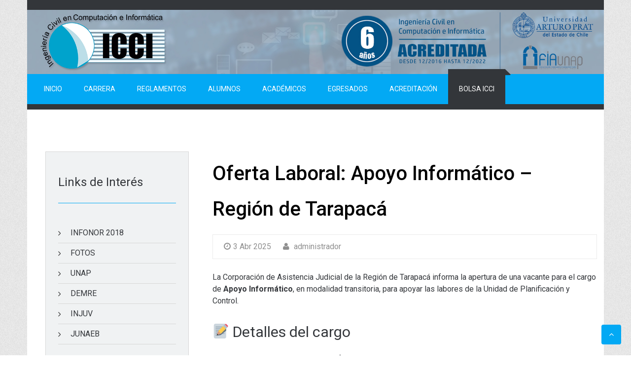

--- FILE ---
content_type: text/html; charset=UTF-8
request_url: https://www.inf.unap.cl/index.php/category/bolsa-icci/trabajo/
body_size: 8004
content:
<!DOCTYPE html>
<html lang="es-CL">
<head>
<meta charset="UTF-8">
<meta name="viewport" content="width=device-width, initial-scale=1">
<link rel="profile" href="http://gmpg.org/xfn/11">
<link rel="pingback" href="https://www.inf.unap.cl/xmlrpc.php">
<title>Trabajo</title>
<link rel='dns-prefetch' href='//fonts.googleapis.com'>
<link rel='dns-prefetch' href='//s.w.org'>
<link rel="alternate" type="application/rss+xml" title=" &raquo; Feed" href="https://www.inf.unap.cl/index.php/feed/" />
<link rel="alternate" type="application/rss+xml" title=" &raquo; Feed de comentarios" href="https://www.inf.unap.cl/index.php/comments/feed/" />
<link rel="alternate" type="application/rss+xml" title="Feed de categoría  &raquo; Trabajo" href="https://www.inf.unap.cl/index.php/category/bolsa-icci/trabajo/feed/" />
		<script type="text/javascript">
			window._wpemojiSettings = {"baseUrl":"https:\/\/s.w.org\/images\/core\/emoji\/2\/72x72\/","ext":".png","svgUrl":"https:\/\/s.w.org\/images\/core\/emoji\/2\/svg\/","svgExt":".svg","source":{"concatemoji":"https:\/\/www.inf.unap.cl\/wp-includes\/js\/wp-emoji-release.min.js?ver=4.6"}};
			!function(a,b,c){function d(a){var c,d,e,f,g,h=b.createElement("canvas"),i=h.getContext&&h.getContext("2d"),j=String.fromCharCode;if(!i||!i.fillText)return!1;switch(i.textBaseline="top",i.font="600 32px Arial",a){case"flag":return i.fillText(j(55356,56806,55356,56826),0,0),!(h.toDataURL().length<3e3)&&(i.clearRect(0,0,h.width,h.height),i.fillText(j(55356,57331,65039,8205,55356,57096),0,0),c=h.toDataURL(),i.clearRect(0,0,h.width,h.height),i.fillText(j(55356,57331,55356,57096),0,0),d=h.toDataURL(),c!==d);case"diversity":return i.fillText(j(55356,57221),0,0),e=i.getImageData(16,16,1,1).data,f=e[0]+","+e[1]+","+e[2]+","+e[3],i.fillText(j(55356,57221,55356,57343),0,0),e=i.getImageData(16,16,1,1).data,g=e[0]+","+e[1]+","+e[2]+","+e[3],f!==g;case"simple":return i.fillText(j(55357,56835),0,0),0!==i.getImageData(16,16,1,1).data[0];case"unicode8":return i.fillText(j(55356,57135),0,0),0!==i.getImageData(16,16,1,1).data[0];case"unicode9":return i.fillText(j(55358,56631),0,0),0!==i.getImageData(16,16,1,1).data[0]}return!1}function e(a){var c=b.createElement("script");c.src=a,c.type="text/javascript",b.getElementsByTagName("head")[0].appendChild(c)}var f,g,h,i;for(i=Array("simple","flag","unicode8","diversity","unicode9"),c.supports={everything:!0,everythingExceptFlag:!0},h=0;h<i.length;h++)c.supports[i[h]]=d(i[h]),c.supports.everything=c.supports.everything&&c.supports[i[h]],"flag"!==i[h]&&(c.supports.everythingExceptFlag=c.supports.everythingExceptFlag&&c.supports[i[h]]);c.supports.everythingExceptFlag=c.supports.everythingExceptFlag&&!c.supports.flag,c.DOMReady=!1,c.readyCallback=function(){c.DOMReady=!0},c.supports.everything||(g=function(){c.readyCallback()},b.addEventListener?(b.addEventListener("DOMContentLoaded",g,!1),a.addEventListener("load",g,!1)):(a.attachEvent("onload",g),b.attachEvent("onreadystatechange",function(){"complete"===b.readyState&&c.readyCallback()})),f=c.source||{},f.concatemoji?e(f.concatemoji):f.wpemoji&&f.twemoji&&(e(f.twemoji),e(f.wpemoji)))}(window,document,window._wpemojiSettings);
		</script>
		<style type="text/css">
img.wp-smiley,
img.emoji {
	display: inline !important;
	border: none !important;
	box-shadow: none !important;
	height: 1em !important;
	width: 1em !important;
	margin: 0 .07em !important;
	vertical-align: -0.1em !important;
	background: none !important;
	padding: 0 !important;
}
</style>
<link rel='stylesheet' id='modulus-roboto-css'  href='//fonts.googleapis.com/css?family=Roboto%3A400%2C700&#038;ver=20141212' type='text/css' media='all' />
<link rel='stylesheet' id='font-awesome-css'  href='https://www.inf.unap.cl/wp-content/themes/modulus/css/font-awesome.css?ver=20150224' type='text/css' media='all' />
<link rel='stylesheet' id='flexslider-css'  href='https://www.inf.unap.cl/wp-content/themes/modulus/css/flexslider.css?ver=20150224' type='text/css' media='all' />
<link rel='stylesheet' id='rippler-css'  href='https://www.inf.unap.cl/wp-content/themes/modulus/css/rippler.css?ver=20150224' type='text/css' media='all' />
<link rel='stylesheet' id='modulus-style-css'  href='https://www.inf.unap.cl/wp-content/themes/modulus/style.css?ver=4.6' type='text/css' media='all' />
<style id='modulus-style-inline-css' type='text/css'>
.header-image {  background-position: center center;
				    background-repeat: repeat-x;  
				    background-size: cover ;
				    min-height: 150px;  
				    background-attachment : scroll;
				    position: relative; }

</style>
<link rel='stylesheet' id='kirki_google_fonts-css'  href='https://fonts.googleapis.com/css?family=Roboto%3Aregular%2C500&#038;subset' type='text/css' media='all' />
<link rel='stylesheet' id='kirki-styles-modulus-css'  href='https://www.inf.unap.cl/wp-content/themes/modulus/admin/kirki/assets/css/kirki-styles.css' type='text/css' media='all' />
<style id='kirki-styles-modulus-inline-css' type='text/css'>
body{font-family:Roboto, Helvetica, Arial, sans-serif;font-weight:400;font-style:normal;font-size:16px;line-height:1.5;letter-spacing:0;color:#33363a;margin-top:0px;margin-bottom:0px;background-color:#ffffff;}h1{font-family:Roboto, Helvetica, Arial, sans-serif;font-weight:500;font-style:normal;font-size:40px;line-height:1.8;letter-spacing:0;color:#33363A;}h2{font-family:Roboto, Helvetica, Arial, sans-serif;font-weight:400;font-style:normal;font-size:36px;line-height:1.8;letter-spacing:0;color:#33363a;}h3{font-family:Roboto, Helvetica, Arial, sans-serif;font-weight:400;font-style:normal;font-size:30px;line-height:1.8;letter-spacing:0;color:#33363a;}h4{font-family:Roboto, Helvetica, Arial, sans-serif;font-weight:400;font-style:normal;font-size:24px;line-height:1.8;letter-spacing:0;color:#33363a;}h5{font-family:Roboto, Helvetica, Arial, sans-serif;font-weight:400;font-style:normal;font-size:18px;line-height:1.8;letter-spacing:0;color:#33363a;}h6{font-family:Roboto, Helvetica, Arial, sans-serif;font-weight:400;font-style:normal;font-size:16px;line-height:1.8;letter-spacing:0;color:#33363a;}.main-navigation a,.main-navigation ul ul a,
							.main-navigation a:hover, .main-navigation .current_page_item > a,
							 .main-navigation .current-menu-item > a, .main-navigation .current-menu-parent > a, 
							 .main-navigation .current_page_ancestor > a, .main-navigation .current_page_parent > a{font-family:Roboto, Helvetica, Arial, sans-serif;font-weight:400;font-style:normal;font-size:14px;line-height:1.8;letter-spacing:0;color:#ffffff;}.header-image{background-size:cover;background-repeat:repeat-x;background-position:center center;background-attachment:scroll;-webkit-background-size:cover;-moz-background-size:cover;-ms-background-size:cover;-o-background-size:cover;}.site-footer{margin-top:17px;}.overlay-footer{background-color:#03A9F4;}.flex-caption{background-color:rgba(51,54,58,0.5)!important;}.home .flexslider .slides .flex-caption p,.home .flexslider .slides .flex-caption h1, .home .flexslider .slides .flex-caption h2, .home .flexslider .slides .flex-caption h3, .home .flexslider .slides .flex-caption h4, .home .flexslider .slides .flex-caption h5, .home .flexslider .slides .flex-caption h6,.flexslider .slides .flex-caption,.flexslider .slides .flex-caption h1, .flexslider .slides .flex-caption h2, .flexslider .slides .flex-caption h3, .flexslider .slides .flex-caption h4, .flexslider .slides .flex-caption h5, .flexslider .slides .flex-caption h6,.flexslider .slides .flex-caption p,.flexslider .slides .flex-caption{text-align:center;}.flexslider .slides .flex-caption,.home .flexslider .slides .flex-caption{left:10%;bottom:8%;width:80%;}.flex-caption,.home .flexslider .slides .flex-caption p,.home .flexslider .slides .flex-caption p a,.flexslider .slides .flex-caption p,.home .flexslider .slides .flex-caption h1, .home .flexslider .slides .flex-caption h2, .home .flexslider .slides .flex-caption h3, .home .flexslider .slides .flex-caption h4, .home .flexslider .slides .flex-caption h5, .home .flexslider .slides .flex-caption h6,.flexslider .slides .flex-caption h1,.flexslider .slides .flex-caption h2,.flexslider .slides .flex-caption h3,.flexslider .slides .flex-caption h4,.flexslider .slides .flex-caption h5,.flexslider .slides .flex-caption h6{color:#fff;}.boxed-container{background-color:#ffffff;}@media (max-width: 768px){.flexslider .slides .flex-caption,.home .flexslider .slides .flex-caption{width:calc(100%);}}
</style>
<script type='text/javascript' src='https://www.inf.unap.cl/wp-includes/js/jquery/jquery.js?ver=1.12.4'></script>
<script type='text/javascript' src='https://www.inf.unap.cl/wp-includes/js/jquery/jquery-migrate.min.js?ver=1.4.1'></script>
<script type='text/javascript' src='https://www.inf.unap.cl/wp-content/themes/modulus/js/jquery.rippler.min.js?ver=1'></script>
<link rel='https://api.w.org/' href='https://www.inf.unap.cl/wp-json/' />
<link rel="EditURI" type="application/rsd+xml" title="RSD" href="https://www.inf.unap.cl/xmlrpc.php?rsd" />
<link rel="wlwmanifest" type="application/wlwmanifest+xml" href="https://www.inf.unap.cl/wp-includes/wlwmanifest.xml" /> 
<meta name="generator" content="WordPress 4.6" />
	<style type="text/css">    
		.header-image {
			background-image: url(https://www.inf.unap.cl/wp-content/uploads/2020/01/header-v2_2.jpg);
			display: block;
		}
        .header-inner {
        	
        }
	</style>
	<style type="text/css" id="custom-background-css">
body.custom-background { background-image: url('https://www.inf.unap.cl/wp-content/uploads/2016/09/greyTexture.png'); background-repeat: repeat; background-position: top left; background-attachment: scroll; }
</style>
<link rel="icon" href="https://www.inf.unap.cl/wp-content/uploads/2016/09/icono.png" sizes="32x32" />
<link rel="icon" href="https://www.inf.unap.cl/wp-content/uploads/2016/09/icono.png" sizes="192x192" />
<link rel="apple-touch-icon-precomposed" href="https://www.inf.unap.cl/wp-content/uploads/2016/09/icono.png" />
<meta name="msapplication-TileImage" content="https://www.inf.unap.cl/wp-content/uploads/2016/09/icono.png" />
</head>
  
<body class="archive category category-trabajo category-57 custom-background group-blog">  

<div id="page" class="hfeed site container boxed-container">
	<a class="skip-link screen-reader-text" href="#content">Skip to content</a>
	
<header id="masthead" class="site-headerboxed-header" role="banner">  
	<div class="header-image">
				<div class="top-nav">
			<div class="container">		
					<div class="eight columns">
						<div class="cart-left">
													</div>
					</div>

					<div class="eight columns">
						<div class="cart-right">
							  
						</div>
					</div>

			</div>
		</div> <!-- .top-nav -->
		<div class="branding">
			<div class="container">
				<div class="eight columns">
					<div class="site-branding">  
						<h1 class="site-title img-logo"><h1>														<h2 class="site-description"></h2>
						
					</div><!-- .site-branding -->
				</div>
							</div>
		</div>
	</div>
	<div class="nav-wrap ">
	    <div class="container">
	    			    <div class="sixteen columns">
					<nav id="site-navigation" class="main-navigation clearfix" role="navigation">
						<button class="menu-toggle" aria-controls="menu" aria-expanded="false">Primary Menu</button>
						<div class="menu-principal-container"><ul id="menu-principal" class="menu"><li id="menu-item-55" class="menu-item menu-item-type-taxonomy menu-item-object-category menu-item-55"><a href="https://www.inf.unap.cl/index.php/category/noticias/">Inicio</a></li>
<li id="menu-item-29" class="menu-item menu-item-type-taxonomy menu-item-object-category menu-item-has-children menu-item-29"><a href="https://www.inf.unap.cl/index.php/category/carrera/">Carrera</a>
<ul class="sub-menu">
	<li id="menu-item-33" class="menu-item menu-item-type-taxonomy menu-item-object-category menu-item-33"><a href="https://www.inf.unap.cl/index.php/category/carrera/perfil-de-egreso/">Perfil de Egreso</a></li>
	<li id="menu-item-34" class="menu-item menu-item-type-taxonomy menu-item-object-category menu-item-34"><a href="https://www.inf.unap.cl/index.php/category/carrera/objetivos-de-la-carrera/">Objetivos de la Carrera</a></li>
	<li id="menu-item-35" class="menu-item menu-item-type-taxonomy menu-item-object-category menu-item-35"><a href="https://www.inf.unap.cl/index.php/category/carrera/malla-curricular/">Malla Curricular</a></li>
	<li id="menu-item-37" class="menu-item menu-item-type-taxonomy menu-item-object-category menu-item-37"><a href="https://www.inf.unap.cl/index.php/category/carrera/reglamento-icci/">Reglamento ICCI</a></li>
	<li id="menu-item-36" class="menu-item menu-item-type-taxonomy menu-item-object-category menu-item-36"><a href="https://www.inf.unap.cl/index.php/category/carrera/laboratorios/">Laboratorios</a></li>
</ul>
</li>
<li id="menu-item-1560" class="menu-item menu-item-type-taxonomy menu-item-object-category menu-item-has-children menu-item-1560"><a href="https://www.inf.unap.cl/index.php/category/reglamentos/">Reglamentos</a>
<ul class="sub-menu">
	<li id="menu-item-1561" class="menu-item menu-item-type-taxonomy menu-item-object-category menu-item-1561"><a href="https://www.inf.unap.cl/index.php/category/reglamentos/reglamento-icci-reglamentos/">Reglamento ICCI</a></li>
	<li id="menu-item-1562" class="menu-item menu-item-type-taxonomy menu-item-object-category menu-item-1562"><a href="https://www.inf.unap.cl/index.php/category/reglamentos/reglamento-facultades/">Reglamento Facultades</a></li>
	<li id="menu-item-1563" class="menu-item menu-item-type-taxonomy menu-item-object-category menu-item-1563"><a href="https://www.inf.unap.cl/index.php/category/reglamentos/reglamento-reg-gral-unap/">Reglamento Régimen General UNAP</a></li>
	<li id="menu-item-1564" class="menu-item menu-item-type-taxonomy menu-item-object-category menu-item-1564"><a href="https://www.inf.unap.cl/index.php/category/reglamentos/reglamento-estudiante-unap/">Reglamento Estudiante UNAP</a></li>
</ul>
</li>
<li id="menu-item-28" class="menu-item menu-item-type-taxonomy menu-item-object-category menu-item-has-children menu-item-28"><a href="https://www.inf.unap.cl/index.php/category/alumnos/">Alumnos</a>
<ul class="sub-menu">
	<li id="menu-item-38" class="menu-item menu-item-type-taxonomy menu-item-object-category menu-item-38"><a href="https://www.inf.unap.cl/index.php/category/alumnos/ceal/">CEAL</a></li>
	<li id="menu-item-39" class="menu-item menu-item-type-taxonomy menu-item-object-category menu-item-39"><a href="https://www.inf.unap.cl/index.php/category/alumnos/intercambios/">Intercambios</a></li>
	<li id="menu-item-116" class="menu-item menu-item-type-taxonomy menu-item-object-category menu-item-116"><a href="https://www.inf.unap.cl/index.php/category/alumnos/calendario-academico/">Calendario Académico</a></li>
	<li id="menu-item-40" class="menu-item menu-item-type-taxonomy menu-item-object-category menu-item-40"><a href="https://www.inf.unap.cl/index.php/category/alumnos/reglamento-de-titulacion/">Reglamento de Titulación</a></li>
	<li id="menu-item-41" class="menu-item menu-item-type-taxonomy menu-item-object-category menu-item-41"><a href="https://www.inf.unap.cl/index.php/category/alumnos/becas-creditos-y-beneficios/">Becas, Créditos y Beneficios</a></li>
</ul>
</li>
<li id="menu-item-30" class="menu-item menu-item-type-taxonomy menu-item-object-category menu-item-has-children menu-item-30"><a href="https://www.inf.unap.cl/index.php/category/academicos/">Académicos</a>
<ul class="sub-menu">
	<li id="menu-item-42" class="menu-item menu-item-type-taxonomy menu-item-object-category menu-item-42"><a href="https://www.inf.unap.cl/index.php/category/academicos/nuestros-academicos/">Nuestros Académicos</a></li>
	<li id="menu-item-43" class="menu-item menu-item-type-taxonomy menu-item-object-category menu-item-43"><a href="https://www.inf.unap.cl/index.php/category/academicos/investigacion/">Investigación</a></li>
	<li id="menu-item-403" class="menu-item menu-item-type-taxonomy menu-item-object-category menu-item-403"><a href="https://www.inf.unap.cl/index.php/category/vinculacion/">Vinculación</a></li>
</ul>
</li>
<li id="menu-item-31" class="menu-item menu-item-type-taxonomy menu-item-object-category menu-item-has-children menu-item-31"><a href="https://www.inf.unap.cl/index.php/category/egresados/">Egresados</a>
<ul class="sub-menu">
	<li id="menu-item-44" class="menu-item menu-item-type-taxonomy menu-item-object-category menu-item-44"><a href="https://www.inf.unap.cl/index.php/category/egresados/centro-de-ex-alumnos/">Centro de Ex-Alumnos</a></li>
	<li id="menu-item-47" class="menu-item menu-item-type-taxonomy menu-item-object-category menu-item-47"><a href="https://www.inf.unap.cl/index.php/category/egresados/encuentros/">Encuentros</a></li>
	<li id="menu-item-45" class="menu-item menu-item-type-taxonomy menu-item-object-category menu-item-45"><a href="https://www.inf.unap.cl/index.php/category/egresados/testimonios/">Testimonios</a></li>
	<li id="menu-item-46" class="menu-item menu-item-type-taxonomy menu-item-object-category menu-item-46"><a href="https://www.inf.unap.cl/index.php/category/egresados/maginfo/">MAGINFO</a></li>
</ul>
</li>
<li id="menu-item-32" class="menu-item menu-item-type-taxonomy menu-item-object-category menu-item-has-children menu-item-32"><a href="https://www.inf.unap.cl/index.php/category/acreditacion/">Acreditación</a>
<ul class="sub-menu">
	<li id="menu-item-48" class="menu-item menu-item-type-taxonomy menu-item-object-category menu-item-48"><a href="https://www.inf.unap.cl/index.php/category/acreditacion/proceso-acreditacion-icci-2016/">Proceso de Acreditación ICCI 2016</a></li>
</ul>
</li>
<li id="menu-item-715" class="menu-item menu-item-type-taxonomy menu-item-object-category current-category-ancestor current-menu-ancestor current-menu-parent current-category-parent menu-item-has-children menu-item-715"><a href="https://www.inf.unap.cl/index.php/category/bolsa-icci/">Bolsa ICCI</a>
<ul class="sub-menu">
	<li id="menu-item-716" class="menu-item menu-item-type-taxonomy menu-item-object-category menu-item-716"><a href="https://www.inf.unap.cl/index.php/category/bolsa-icci/practicas/">Prácticas</a></li>
	<li id="menu-item-717" class="menu-item menu-item-type-taxonomy menu-item-object-category menu-item-717"><a href="https://www.inf.unap.cl/index.php/category/bolsa-icci/memorias/">Memorias</a></li>
	<li id="menu-item-735" class="menu-item menu-item-type-taxonomy menu-item-object-category current-menu-item menu-item-735"><a href="https://www.inf.unap.cl/index.php/category/bolsa-icci/trabajo/">Trabajo</a></li>
</ul>
</li>
</ul></div>					</nav><!-- #site-navigation -->
	            </div>
            		</div>
	</div>

</header><!-- #masthead --> 

	
	       
    <div class="breadcrumb">
		<div class="container">
			<div class="breadcrumb-left eight columns">
							
			</div>
							<div class="breadcrumb-right eight columns">
									</div>
					</div>
	</div>


<div id="content" class="site-content">
		<div class="container">
	
			        <div id="secondary" class="widget-area five columns" role="complementary">
		<div class="left-sidebar">
<aside id="nav_menu-2" class="widget widget_nav_menu"><h4 class="widget-title">Links de Interés</h4><div class="menu-links-de-interes-container"><ul id="menu-links-de-interes" class="menu"><li id="menu-item-988" class="menu-item menu-item-type-custom menu-item-object-custom menu-item-988"><a target="_blank" href="https://infonor2018.inf.unap.cl/">INFONOR 2018</a></li>
<li id="menu-item-582" class="menu-item menu-item-type-custom menu-item-object-custom menu-item-582"><a title="Galería de fotos de la carrera" target="_blank" href="https://www.flickr.com/photos/icci_unap/albums">FOTOS</a></li>
<li id="menu-item-56" class="menu-item menu-item-type-custom menu-item-object-custom menu-item-56"><a target="_blank" href="http://www.unap.cl">UNAP</a></li>
<li id="menu-item-57" class="menu-item menu-item-type-custom menu-item-object-custom menu-item-57"><a target="_blank" href="http://www.demre.cl/">DEMRE</a></li>
<li id="menu-item-58" class="menu-item menu-item-type-custom menu-item-object-custom menu-item-58"><a target="_blank" href="http://www.injuv.gob.cl/portal/">INJUV</a></li>
<li id="menu-item-59" class="menu-item menu-item-type-custom menu-item-object-custom menu-item-59"><a target="_blank" href="https://www.junaeb.cl/">JUNAEB</a></li>
</ul></div></aside><aside id="weblizar_twitter-3" class="widget widget_weblizar_twitter"><h4 class="widget-title">Tweets</h4>        <div style="display:block;width:100%;float:left;overflow:hidden">
	    <a class="twitter-timeline" data-dnt="true" href="https://twitter.com/@icciunap" 
		min-width="" 
		height="450" 
		data-theme="light" 
		data-lang="es"
		data-link-color=""></a>
			<script>
				!function(d,s,id) {
					var js,fjs=d.getElementsByTagName(s)[0],p=/^http:/.test(d.location)?'http':'https';if(!d.getElementById(id)){js=d.createElement(s);js.id=id;js.src=p+"://platform.twitter.com/widgets.js";fjs.parentNode.insertBefore(js,fjs);}
				} (document,"script","twitter-wjs");
			</script>
		</div>
        </aside><aside id="text-3" class="widget widget_text">			<div class="textwidget"><p><center>Ingeniería Civil en Computación e Informática - UNAP</center></p>
</div>
		</aside>
	</div>
</div><!-- #secondary -->

	

			<div id="primary" class="content-area eleven columns">
				<main id="main" class="site-main blog-content" role="main">

				
										
						
<article id="post-2105" class="post-2105 post type-post status-publish format-standard hentry category-bolsa-icci category-trabajo">
			<div class="post-thumb blog-thumb">
		  	    </div>    
	 
 
		
		<header class="entry-header">
			<h1 class="entry-title"><a href="https://www.inf.unap.cl/index.php/2025/04/03/oferta-laboral-apoyo-informatico-region-de-tarapaca/" rel="bookmark">Oferta Laboral: Apoyo Informático – Región de Tarapacá</a></h1>
									<footer class="entry-meta">
								  	    <span class="date-structure">				
					<span class="dd"><a class="url fn n" href="https://www.inf.unap.cl/index.php/2025/04/03/"><i class="fa fa-clock-o"></i>3 Abr 2025</a></span>		
				</span>
	<span class="author vcard"><a class="url fn n" href="https://www.inf.unap.cl/index.php/author/administrador/"><i class="fa fa-user"></i> administrador</a></span> 
					</footer><!-- .entry-footer -->
				  
		</header><!-- .entry-header -->
		<div class="entry-content">
		<p>La Corporación de Asistencia Judicial de la Región de Tarapacá informa la apertura de una vacante para el cargo de <strong>Apoyo Informático</strong>, en modalidad transitoria, para apoyar las labores de la Unidad de Planificación y Control.</p>
<h3>📝 Detalles del cargo</h3>
<ul>
<li><strong>Nombre del cargo:</strong> Apoyo Informático – Región de Tarapacá</li>
<li><strong>Unidad:</strong> Unidad de Planificación y Control</li>
<li><strong>Número de vacantes:</strong> 1 (cargo transitorio)</li>
<li><strong>Título requerido:</strong> Técnico/a o profesional del área informática</li>
<li><strong>Estamento:</strong> Administrativo</li>
<li><strong>Carga horaria:</strong> 40 horas mensuales (160 horas totales)</li>
<li><strong>Modalidad contractual:</strong> Contrato a plazo fijo hasta el 31 de diciembre de 2025</li>
<li><strong>Dependencia jerárquica:</strong> Jefa de Unidad de Planificación y Control</li>
<li><strong>Lugar de desempeño:</strong> Región de Tarapacá (con desplazamiento por toda la región)</li>
<li><strong>Sueldo base mensual:</strong> $889.935.-</li>
</ul>
<h3>🔧 Funciones y responsabilidades principales</h3>
<ol>
<li>Realizar mantenciones preventivas y correctivas en terreno.</li>
<li>Brindar soporte técnico (presencial y remoto) a usuarios internos.</li>
<li>Velar por el buen uso y cuidado del equipamiento informático y telefónico.</li>
<li>Registrar y mantener bitácoras de trabajos realizados.</li>
<li>Resguardar la seguridad y respaldo de la información.</li>
<li>Actualizar inventario y documentación técnica.</li>
<li>Implementar hardware y software necesarios para la gestión institucional.</li>
<li>Informar a la jefatura sobre requerimientos y necesidades.</li>
<li>Conocimiento en programación (deseable Laravel).</li>
<li>Participar en reuniones y capacitaciones internas.</li>
<li>Respetar canales formales de comunicación y lineamientos institucionales.</li>
<li>Otras funciones que le sean encomendadas por su jefatura directa.</li>
</ol>
<h3>📌 Requisitos para postular</h3>
<ul>
<li>Currículum actualizado.</li>
<li>Certificado de título profesional o técnico.</li>
<li>Certificados de cursos de capacitación (si posee).</li>
</ul>
<p><strong>Los antecedentes deben ser enviados a la brevedad a: karen.peralta@cajta.cl.</strong> Para más información, contactar directamente a la Unidad de Planificación y Control de la Corporación de Asistencia Judicial de Tarapacá.</p>

			</div><!-- .entry-content -->

			<footer class="entry-footer">
			<span class="cat-links"><i class="fa fa-folder-open"></i> <a href="https://www.inf.unap.cl/index.php/category/bolsa-icci/" rel="category tag">Bolsa ICCI</a>, <a href="https://www.inf.unap.cl/index.php/category/bolsa-icci/trabajo/" rel="category tag">Trabajo</a> </span>		</footer><!-- .entry-footer -->
	
</article><!-- #post-## -->
					
						
<article id="post-2097" class="post-2097 post type-post status-publish format-standard hentry category-bolsa-icci category-trabajo">
			<div class="post-thumb blog-thumb">
		  	    </div>    
	 
 
		
		<header class="entry-header">
			<h1 class="entry-title"><a href="https://www.inf.unap.cl/index.php/2025/03/17/oportunidad-laboral-en-soporte-informatico-cormudesi/" rel="bookmark">Oportunidad Laboral en Soporte Informático &#8211; CORMUDESI</a></h1>
									<footer class="entry-meta">
								  	    <span class="date-structure">				
					<span class="dd"><a class="url fn n" href="https://www.inf.unap.cl/index.php/2025/03/17/"><i class="fa fa-clock-o"></i>17 Mar 2025</a></span>		
				</span>
	<span class="author vcard"><a class="url fn n" href="https://www.inf.unap.cl/index.php/author/administrador/"><i class="fa fa-user"></i> administrador</a></span> 
					</footer><!-- .entry-footer -->
				  
		</header><!-- .entry-header -->
		<div class="entry-content">
		<p>La Corporación Municipal CORMUDESI busca personas motivadas para desempeñarse en el área de soporte informático. Si tienes interés y conocimientos técnicos en informática, esta es tu oportunidad para sumarte a nuestro equipo.<br />
Postulaciones:<br />
Envía tu currículum actualizado al correo electrónico:<br />
informatica@cormudesi.cl</p>

			</div><!-- .entry-content -->

			<footer class="entry-footer">
			<span class="cat-links"><i class="fa fa-folder-open"></i> <a href="https://www.inf.unap.cl/index.php/category/bolsa-icci/" rel="category tag">Bolsa ICCI</a>, <a href="https://www.inf.unap.cl/index.php/category/bolsa-icci/trabajo/" rel="category tag">Trabajo</a> </span>		</footer><!-- .entry-footer -->
	
</article><!-- #post-## -->
					
						
<article id="post-2029" class="post-2029 post type-post status-publish format-standard hentry category-trabajo">
			<div class="post-thumb blog-thumb">
		  	    </div>    
	 
 
		
		<header class="entry-header">
			<h1 class="entry-title"><a href="https://www.inf.unap.cl/index.php/2023/05/08/oportunidad-laboral-icci-3/" rel="bookmark">Oportunidad Laboral ICCI</a></h1>
									<footer class="entry-meta">
								  	    <span class="date-structure">				
					<span class="dd"><a class="url fn n" href="https://www.inf.unap.cl/index.php/2023/05/08/"><i class="fa fa-clock-o"></i>8 May 2023</a></span>		
				</span>
	<span class="author vcard"><a class="url fn n" href="https://www.inf.unap.cl/index.php/author/administrador/"><i class="fa fa-user"></i> administrador</a></span> 
					</footer><!-- .entry-footer -->
				  
		</header><!-- .entry-header -->
		<div class="entry-content">
		<p>Descripción del cargo – Desarrollador Red Pro Norte:</p>
<p>Estamos buscando un Desarrollador de software Full Stack con experiencia en el desarrollo de aplicaciones web utilizando tecnologías como PHP, MySQL, JavaScript, CSS y Bootstrap. El candidato ideal deberá tener sólidos conocimientos en el desarrollo del modelo vista controlador, así como en la creación de API y UML.</p>
<p>Responsabilidades:</p>
<ul>
<li>Diseñar y desarrollar aplicaciones web de alta calidad utilizando las tecnologías mencionadas anteriormente.</li>
<li>Trabajar en estrecha colaboración con los miembros del equipo de desarrollo para garantizar la integración fluida de los sistemas y el cumplimiento de los requisitos del cliente.</li>
<li>Colaborar con el equipo de seguridad de sistemas para garantizar la seguridad de las aplicaciones.</li>
<li>Realizar tareas de respaldo de sistemas para garantizar la disponibilidad continua de las aplicaciones.</li>
</ul>
<p>Requisitos :</p>
<ul>
<li>Experiencia demostrable en el desarrollo de aplicaciones web utilizando PHP, MySQL y JavaScript.</li>
<li>Sólidos conocimientos en el desarrollo del modelo vista controlador.</li>
<li>Experiencia en el desarrollo de API y en la creación de documentación UML.</li>
<li>Conocimientos en seguridad de sistemas, incluyendo la comprensión de amenazas y vulnerabilidades comunes, y cómo prevenirlas y abordarlas.</li>
<li>Experiencia en el uso de herramientas de diseño web como CSS y Bootstrap.</li>
<li>Habilidad para trabajar en equipo y comunicarse eficazmente con otros miembros del equipo.</li>
</ul>
<p>Enviar CV :<br />
Pablo Vasquez<br />
Encargado de TIC´S &#8211; Asociación de Industriales de Iquique<br />
<a href="mailto:informatica@industriales.cl">informatica@industriales.cl</a></p>

			</div><!-- .entry-content -->

			<footer class="entry-footer">
			<span class="cat-links"><i class="fa fa-folder-open"></i> <a href="https://www.inf.unap.cl/index.php/category/bolsa-icci/trabajo/" rel="category tag">Trabajo</a> </span>		</footer><!-- .entry-footer -->
	
</article><!-- #post-## -->
					
							
				<nav class="navigation post-navigation clearfix" role="navigation">
		<h1 class="screen-reader-text">Post navigation</h1>
		<div class="nav-links">
			<div class="nav-previous rippler rippler-default"><a href="https://www.inf.unap.cl/index.php/2023/05/03/oportunidad-laboral-icci-2/" rel="prev"><span class="meta-nav">&larr;</span>&nbsp;Oportunidad Laboral ICCI</a></div><div class="nav-next rippler rippler-default"><a href="https://www.inf.unap.cl/index.php/2023/07/12/encuentro-de-egresados-icci-2023/" rel="next">Encuentro de Egresados ICCI 2023&nbsp;<span class="meta-nav">&rarr;</span></a></div>		</div><!-- .nav-links -->
	</nav><!-- .navigation -->
			

			
		</main><!-- #main -->
	</div><!-- #primary -->

	   	
	
 		</div> <!-- .container -->
	</div><!-- #content -->
	    <footer id="colophon" class="site-footer footer-image overlay-footer" role="contentinfo">
		<div class="overlay overlay-footer"></div>		<div class="site-info footer-bottom">
			<div class="container">
				<div class="copyright eight columns">
									<p><p style="text-align: right">
<strong>Contacto</strong></br>
Secretaría : Mariana Mery Flores</br>
Telefono : +56 57  2 526221</br>
Correo : mmeryf@unap.cl
<p>
</p>
							</div>
				<div class="left-sidebar eight columns footer-nav">
					<aside id="text-8" class="widget widget_text">			<div class="textwidget"></div>
		</aside>				</div>
			</div>
		</div><!-- .site-info -->
		<div class="scroll-to-top"><i class="fa fa-angle-up"></i></div><!-- .scroll-to-top -->
	</footer><!-- #colophon -->
	
</div><!-- #page -->

<script type='text/javascript' src='https://www.inf.unap.cl/wp-content/themes/modulus/js/navigation.js?ver=20120206'></script>
<script type='text/javascript' src='https://www.inf.unap.cl/wp-content/themes/modulus/js/skip-link-focus-fix.js?ver=20130115'></script>
<script type='text/javascript' src='https://www.inf.unap.cl/wp-content/themes/modulus/js/jquery.flexslider-min.js?ver=2.4.0'></script>
<script type='text/javascript' src='https://www.inf.unap.cl/wp-content/themes/modulus/js/custom.js?ver=1.0.0'></script>
<script type='text/javascript' src='https://www.inf.unap.cl/wp-content/themes/modulus/js/custom-sticky.js?ver=1.0.0'></script>
<script type='text/javascript' src='https://www.inf.unap.cl/wp-content/themes/modulus/js/jquery.flexslider-min.js?ver=2.4.0'></script>
<script type='text/javascript' src='https://www.inf.unap.cl/wp-includes/js/imagesloaded.min.js?ver=3.2.0'></script>
<script type='text/javascript' src='https://www.inf.unap.cl/wp-includes/js/masonry.min.js?ver=3.3.2'></script>
<script type='text/javascript' src='https://www.inf.unap.cl/wp-includes/js/wp-embed.min.js?ver=4.6'></script>

</body>
</html>


--- FILE ---
content_type: text/css
request_url: https://www.inf.unap.cl/wp-content/themes/modulus/style.css?ver=4.6
body_size: 16551
content:
/*
Theme Name: Modulus
Theme URI: http://www.webulousthemes.com/modulus/
Author: N. Venkat Raj
Author URI: http://www.webulousthemes.com/
Description: Modulus comes with modern, stylish and responsive design. It uses skeleton framework for grids which keeps minimal css. Stylesheet is generated using SASS and so stays DRY. Best suited for Corporate/Business/Blog sites. There is no theme options panel, instead uses Customizer, core feature of WordPress and comes with lots of options to customize. Has 4 Footer Widget Areas.
Version: 1.2.4
License: GNU General Public License v2 or later
License URI: http://www.gnu.org/licenses/gpl-2.0.html
Text Domain: modulus
Tags: custom-menu, custom-background, featured-images, right-sidebar, sticky-post, threaded-comments, translation-ready, two-columns

Modulus WordPress Theme, Copyright (C) 2016, N. Venkat Raj
Modulus is distributed under the terms of the GNU GPL

Modulus is based on Underscores http://underscores.me/, (C) 2012-2014 Automattic, Inc.

Resetting and rebuilding styles have been helped along thanks to the fine work of
Eric Meyer http://meyerweb.com/eric/tools/css/reset/index.html
along with Nicolas Gallagher and Jonathan Neal http://necolas.github.com/normalize.css/
and Blueprint http://www.blueprintcss.org/
*/
/*--------------------------------------------------------------
>>> TABLE OF CONTENTS:
----------------------------------------------------------------
1.0 Reset
2.0 Grid
3.0 Typography
4.0 Elements
	4.1 Forms
5.0 Navigation
	5.1 Links
	5.2 Menus
6.0 Media
	6.1 Captions
	6.2 Galleries	
7.0 Modules
	7.1 Accessibility
	7.2 Alignments
	7.3 Clearings
	7.4 Infinite scroll
8.0 Header
9.0 Primary
10.0 Secondary
11.0 Footer
12.0 Responsiveness

--------------------------------------------------------------*/
/*--------------------------------------------------------------
1.0 Reset
--------------------------------------------------------------*/
html, body, div, span, applet, object, iframe,
h1, h2, h3, h4, h5, h6, p, blockquote, pre,
a, abbr, acronym, address, big, cite, code,
del, dfn, em, font, ins, kbd, q, s, samp,
small, strike, strong, sub, sup, tt, var,
dl, dt, dd, ol, ul, li,
fieldset, form, label, legend,
table, caption, tbody, tfoot, thead, tr, th, td {
  border: 0;
  font-family: inherit;
  font-size: 100%;
  font-style: inherit;
  font-weight: inherit;
  margin: 0;
  outline: 0;
  padding: 0;
  vertical-align: baseline; }

html {
  font-size: 62.5%;
  /* Corrects text resizing oddly in IE6/7 when body font-size is set using em units http://clagnut.com/blog/348/#c790 */
  overflow-y: scroll;
  /* Keeps page centered in all browsers regardless of content height */
  -webkit-text-size-adjust: 100%;
  /* Prevents iOS text size adjust after orientation change, without disabling user zoom */
  -ms-text-size-adjust: 100%;
  /* www.456bereastreet.com/archive/201012/controlling_text_size_in_safari_for_ios_without_disabling_user_zoom/ */
  box-sizing: border-box;
  /* Apply a natural box layout model to the document; see http://www.paulirish.com/2012/box-sizing-border-box-ftw/ */ }

*,
*:before,
*:after {
  /* Inherit box-sizing to make it easier to change the property for components that leverage other behavior; see http://css-tricks.com/inheriting-box-sizing-probably-slightly-better-best-practice/ */
  box-sizing: inherit; }

body {
  background: #fff;
  /* Fallback for when there is no custom background color defined. */
  overflow: hidden; }

article,
aside,
details,
figcaption,
figure,
footer,
header,
main,
nav,
section {
  display: block; }

ol, ul {
  list-style: none; }

table {
  /* tables still need 'cellspacing="0"' in the markup */
  border-collapse: separate;
  border-spacing: 0; }

caption, th, td {
  font-weight: normal;
  text-align: left; }

blockquote:before, blockquote:after,
q:before, q:after {
  content: ""; }

blockquote, q {
  quotes: "" ""; }

a:focus {
  outline: thin dotted; }

a:hover,
a:active {
  outline: 0; }

a img {
  border: 0; }

/*--------------------------------------------------------------
2.0 Grid
--------------------------------------------------------------*/
.container {
  position: relative;
  width: 93%;
  max-width: 1170px;
  margin: 0 auto;
  padding: 0; }
  .container .one.column {
    width: 4.1%; }
  .container .two.columns {
    width: 10.4%; }
  .container .three.columns {
    width: 16.6%; }
  .container .four.columns {
    width: 22.9%; }
  .container .five.columns {
    width: 29.16%; }
  .container .six.columns {
    width: 35%; }
  .container .seven.columns {
    width: 41.6%; }
  .container .eight.columns {
    width: 47.9%; }
  .container .nine.columns {
    width: 54.16%; }
  .container .ten.columns {
    width: 60%; }
  .container .eleven.columns {
    width: 66.66%; }
  .container .twelve.columns {
    width: 72.9%; }
  .container .thirteen.columns {
    width: 79.16%; }
  .container .fourteen.columns {
    width: 85%; }
  .container .fifteen.columns {
    width: 91.66%; }
  .container .sixteen.columns {
    width: 97.9%; }
  .container .one-third.column {
    width: 31.25%; }
  .container .one-fourth.column {
    width: 23%; }
  .container .two-thirds.column {
    width: 64.5%; }
  .container .offset-by-one {
    padding-left: 6.25%; }
  .container .offset-by-two {
    padding-left: 12.5%; }
  .container .offset-by-three {
    padding-left: 18.75%; }
  .container .offset-by-four {
    padding-left: 25%; }
  .container .offset-by-five {
    padding-left: 31.25%; }
  .container .offset-by-six {
    padding-left: 37.5%; }
  .container .offset-by-seven {
    padding-left: 43.7%; }
  .container .offset-by-eight {
    padding-left: 50%; }
  .container .offset-by-nine {
    padding-left: 56.25%; }
  .container .offset-by-ten {
    padding-left: 62.5%; }
  .container .offset-by-eleven {
    padding-left: 68.75%; }
  .container .offset-by-twelve {
    padding-left: 75%; }
  .container .offset-by-thirteen {
    padding-left: 81.25%; }
  .container .offset-by-fourteen {
    padding-left: 87.5%; }
  .container .offset-by-fifteen {
    padding-left: 93.75%; }

.column, .columns {
  float: left;
  display: inline;
  margin-left: 1%;
  margin-right: 1%; }
  .column .alpha, .columns .alpha {
    margin-left: 0; }
  .column .omega, .columns .omega {
    margin-right: 0; }

.row {
  margin-bottom: 2%; }

@media only screen and (min-width: 768px) and (max-width: 959px) {
  .container {
    width: 93%; }
    .container .column, .container .columns {
      margin-left: 1.3%;
      margin-right: 1.3%; }
      .container .column .alpha, .container .columns .alpha {
        margin-left: 0;
        margin-right: 1.3%; }
      .container .column .omega, .container .columns .omega {
        margin-left: 1.3%;
        margin-right: 0%; }
    .container .one.column {
      width: 3.64%; }
    .container .two.columns {
      width: 9.89%; }
    .container .three.columns {
      width: 16.1%; }
    .container .four.columns {
      width: 22.39%; }
    .container .five.columns {
      width: 28.64%; }
    .container .six.columns {
      width: 34.89%; }
    .container .seven.columns {
      width: 41.14%; }
    .container .eight.columns {
      width: 47.39%; }
    .container .nine.columns {
      width: 53.64%; }
    .container .ten.columns {
      width: 59.89%; }
    .container .eleven.columns {
      width: 66.14%; }
    .container .twelve.columns {
      width: 72.39%; }
    .container .thirteen.columns {
      width: 78.64%; }
    .container .fourteen.columns {
      width: 84.89%; }
    .container .fifteen.columns {
      width: 91.14%; }
    .container .sixteen.columns {
      width: 97.39%; }
    .container .one-third.column {
      width: 30.72%; }
    .container .one-fourth.column {
      width: 20.72%; }
    .container .two-thirds.column {
      width: 64%; }
    .container .offset-by-one {
      padding-left: 6.25%; }
    .container .offset-by-two {
      padding-left: 12.5%; }
    .container .offset-by-three {
      padding-left: 18.75%; }
    .container .offset-by-four {
      padding-left: 25%; }
    .container .offset-by-five {
      padding-left: 31.25%; }
    .container .offset-by-six {
      padding-left: 37.5%; }
    .container .offset-by-seven {
      padding-left: 43.75%; }
    .container .offset-by-eight {
      padding-left: 45%; }
    .container .offset-by-nine {
      padding-left: 56.25%; }
    .container .offset-by-ten {
      padding-left: 62.5%; }
    .container .offset-by-eleven {
      padding-left: 68.75%; }
    .container .offset-by-twelve {
      padding-left: 75%; }
    .container .offset-by-thirteen {
      padding-left: 81.25%; }
    .container .offset-by-fourteen {
      padding-left: 87.5%; }
    .container .offset-by-fifteen {
      padding-left: 93.75%; } }
@media only screen and (max-width: 767px) {
  .container {
    width: 93%; }
    .container .one.column,
    .container .two.columns,
    .container .three.columns,
    .container .four.columns,
    .container .five.columns,
    .container .six.columns,
    .container .seven.columns,
    .container .eight.columns,
    .container .nine.columns,
    .container .ten.columns,
    .container .eleven.columns,
    .container .twelve.columns,
    .container .thirteen.columns,
    .container .fourteen.columns,
    .container .fifteen.columns,
    .container .sixteen.columns,
    .container .one-third.column,
    .container .one-fourth.column,
    .container .two-thirds.column {
      width: 100%; }
    .container .offset-by-one,
    .container .offset-by-two,
    .container .offset-by-three,
    .container .offset-by-four,
    .container .offset-by-five,
    .container .offset-by-six,
    .container .offset-by-seven,
    .container .offset-by-eight,
    .container .offset-by-nine,
    .container .offset-by-ten,
    .container .offset-by-eleven,
    .container .offset-by-twelve,
    .container .offset-by-thirteen,
    .container .offset-by-fourteen,
    .container .offset-by-fifteen {
      padding-left: 0; }

  .columns, .column {
    margin: 0; } }
@media only screen and (min-width: 480px) and (max-width: 767px) {
  .container {
    width: 93%; }
    .container .one.column,
    .container .two.columns,
    .container .three.columns,
    .container .four.columns,
    .container .five.columns,
    .container .six.columns,
    .container .seven.columns,
    .container .eight.columns,
    .container .nine.columns,
    .container .ten.columns,
    .container .eleven.columns,
    .container .twelve.columns,
    .container .thirteen.columns,
    .container .fourteen.columns,
    .container .fifteen.columns,
    .container .sixteen.columns,
    .container .one-third.column,
    .container .one-fourth.column,
    .container .two-thirds.column {
      width: 100%; }

  .columns, .column {
    margin: 0; } }
/* #Clearing
================================================== */
/* Self Clearing Goodness */
.container:after {
  content: "\0020";
  display: block;
  height: 0;
  clear: both;
  visibility: hidden; }

/* Use clearfix class on parent to clear nested columns,
or wrap each row of columns in a <div class="row"> */
.clearfix:before,
.clearfix:after,
.row:before,
.row:after,
.panel-row-style-full-width-layout:before,
.panel-row-style-full-width-layout:after,
.panel-row-style-cta:before,
.panel-row-style-cta:after,
.panel-row-style-cta:before,
.panel-row-style-section-pattern2:after,
.panel-row-style-section-pattern2:before,
.panel-row-style-wide-grey:before,
.panel-row-style-wide-grey:after,
.panel-row-style-wide-dark-grey:before,
.panel-row-style-wide-dark-grey:after,
.panel-row-style-section-pattern:before,
.panel-row-style-section-pattern:after {
  content: '\0020';
  display: block;
  overflow: hidden;
  visibility: hidden;
  width: 0;
  height: 0; }

.row:after,
.clearfix:after,
.panel-row-style-full-width-layout:before,
.panel-row-style-full-width-layout:after,
.panel-row-style-wide-grey:after,
.panel-row-style-wide-grey:before,
.panel-row-style-wide-dark-grey:after,
.panel-row-style-wide-dark-grey:before,
.panel-row-style-section-pattern2:after,
.panel-row-style-section-pattern2:before,
.panel-row-style-section-pattern:before,
.panel-row-style-section-pattern:after {
  clear: both; }

.row,
.clearfix {
  zoom: 1; }

/* You can also use a <br class="clear" /> to clear columns */
.clear {
  clear: both;
  display: block;
  overflow: hidden;
  visibility: hidden;
  width: 0;
  height: 0; }

/* ==|== primary styles =====================================================
   Author: Lucas - Skeleton Based Media Queries
   ========================================================================== */
/* Smaller than standard 960 (devices and browsers) */
/* Tablet Portrait size to standard 960 (devices and browsers) */
/* All Mobile Sizes (devices and browser) */
/* Mobile Landscape Size to Tablet Portrait (devices and browsers) */
/* Mobile Portrait Size to Mobile Landscape Size (devices and browsers) */
/*--------------------------------------------------------------
3.0 Typography
--------------------------------------------------------------*/
body,
button,
input,
select,
textarea {
  color: #33363a;
  font-family: "Roboto", sans-serif;
  font-size: 16px;
  font-size: 1.6rem;
  line-height: 1.5; }

h1, h2, h3, h4, h5, h6 {
  font-family: "Roboto", sans-serif;
  color: #33363a;
  clear: both;
  font-weight: 700;
  margin-bottom: 15px; }

h1 {
  font-size: 36px;
  font-size: 3.6rem; }

h2 {
  font-size: 36px;
  font-size: 3.6rem; }

h3 {
  font-size: 30px;
  font-size: 3rem; }

h4 {
  font-size: 24px;
  font-size: 2.4rem; }

h5 {
  font-size: 18px;
  font-size: 1.8rem; }

h6 {
  font-size: 16px;
  font-size: 1.6rem; }

p {
  margin-bottom: 1.5em; }

b, strong {
  font-weight: bold; }

dfn, cite, em, i {
  font-style: italic; }

blockquote {
  margin: 0 1.5em; }

address {
  margin: 0 0 1.5em; }

pre {
  background: #d7d7d7;
  font-family: "Courier 10 Pitch", Courier, monospace;
  font-size: 13px;
  font-size: 1.3rem;
  line-height: 1.6;
  margin-bottom: 1.6em;
  max-width: 100%;
  overflow: auto;
  padding: 1.6em; }

code, kbd, tt, var {
  font-size: 15px;
  font-size: 1.5rem;
  font-family: Monaco, Consolas, "Andale Mono", "DejaVu Sans Mono", monospace; }

abbr, acronym {
  border-bottom: 1px dotted #33363a;
  cursor: help; }

mark, ins {
  background: #d7d7d7;
  text-decoration: none; }

sup,
sub {
  font-size: 75%;
  height: 0;
  line-height: 0;
  position: relative;
  vertical-align: baseline; }

sup {
  bottom: 1ex; }

sub {
  top: .5ex; }

small {
  font-size: 75%; }

big {
  font-size: 125%; }

/*--------------------------------------------------------------
4.0 Elements
--------------------------------------------------------------*/
hr {
  background-color: #d7d7d7;
  border: 0;
  height: 1px;
  margin-bottom: 1.5em; }

ul, ol {
  margin: 0 0 1.5em 3em; }

ul {
  list-style: square; }

ol {
  list-style: decimal; }

li > ul,
li > ol {
  margin-bottom: 0;
  margin-left: 1.5em; }

dt {
  font-weight: bold; }

dd {
  margin: 0 1.5em 1.5em; }

img {
  height: auto;
  /* Make sure images are scaled correctly. */
  max-width: 100%;
  /* Adhere to container width. */ }

figure {
  margin: 0; }

table {
  margin: 0 0 1.5em;
  width: 100%; }
  table th {
    font-family: "Roboto", sans-serif;
    text-transform: uppercase; }
    table th a {
      font-weight: 400; }
  table td, table th {
    border-bottom: 1px solid #d7d7d7;
    padding: 10px; }
  table thead tr th {
    font-weight: 700; }

button,
input,
textarea {
  font-size: 100%;
  /* Corrects font size not being inherited in all browsers */
  margin: 0;
  /* Addresses margins set differently in IE6/7, F3/4, S5, Chrome */
  vertical-align: baseline;
  /* Improves appearance and consistency in all browsers */ }

select {
  background: #fff url("images/down.png") no-repeat 95% 50%;
  border: 1px solid #d7d7d7;
  padding: 5px 10% 5px 3%;
  -moz-appearance: none; }

button,
input[type="button"],
input[type="reset"],
input[type="submit"] {
  border: none;
  background: #33363a;
  cursor: pointer;
  /* Improves usability and consistency of cursor style between image-type 'input' and others */
  -webkit-appearance: button;
  /* Corrects inability to style clickable 'input' types in iOS */
  line-height: 1;
  padding: 1em 1.5em;
  color: #fff;
  -webkit-transition: all 0.5s ease;
  -moz-transition: all 0.5s ease;
  -ms-transition: all 0.5s ease;
  -o-transition: all 0.5s ease;
  transition: all 0.5s ease; }

button:hover,
input[type="button"]:hover,
input[type="reset"]:hover,
input[type="submit"]:hover {
  border-color: #0e1353;
  background-color: #0e1353;
  position: relative;
  color: #fff; }

button:focus,
input[type="button"]:focus,
input[type="reset"]:focus,
input[type="submit"]:focus,
button:active,
input[type="button"]:active,
input[type="reset"]:active,
input[type="submit"]:active {
  border-color: #33363a;
  box-shadow: inset 0 -1px 0 rgba(255, 255, 255, 0.5), inset 0 2px 5px rgba(0, 0, 0, 0.15); }

input[type="checkbox"],
input[type="radio"] {
  padding: 0;
  /* Addresses excess padding in IE8/9 */ }

input[type="search"] {
  -webkit-appearance: textfield;
  /* Addresses appearance set to searchfield in S5, Chrome */
  box-sizing: content-box; }

input[type="search"]::-webkit-search-decoration {
  /* Corrects inner padding displayed oddly in S5, Chrome on OSX */
  -webkit-appearance: none; }

button::-moz-focus-inner,
input::-moz-focus-inner {
  /* Corrects inner padding and border displayed oddly in FF3/4 www.sitepen.com/blog/2008/05/14/the-devils-in-the-details-fixing-dojos-toolbar-buttons/ */
  border: 0;
  padding: 0; }

input[type="text"],
input[type="email"],
input[type="url"],
input[type="password"],
input[type="search"],
textarea {
  color: #000;
  border-width: 1px;
  border-style: solid;
  border-color: #d7d7d7;
  -webkit-transition: all 0.5s ease;
  -moz-transition: all 0.5s ease;
  -ms-transition: all 0.5s ease;
  -o-transition: all 0.5s ease;
  transition: all 0.5s ease; }

input[type="text"]:focus,
input[type="email"]:focus,
input[type="url"]:focus,
input[type="password"]:focus,
input[type="search"]:focus,
textarea:focus {
  color: #000;
  border-color: #03a9f4; }

input[type="text"],
input[type="email"],
input[type="url"],
input[type="password"],
input[type="search"] {
  padding: 6px 15px;
  width: 96%; }

textarea {
  overflow: auto;
  /* Removes default vertical scrollbar in IE6/7/8/9 */
  padding: 10px;
  vertical-align: top;
  /* Improves readability and alignment in all browsers */
  width: 100%; }

ul, ol {
  margin: 0 0 1.5em 3em; }

ul {
  list-style: square; }

ol {
  list-style: decimal; }

li > ul,
li > ol {
  margin-bottom: 0;
  margin-left: 1.5em; }

dt {
  font-weight: bold; }

dd {
  margin: 0 1.5em 1.5em; }

/*--------------------------------------------------------------
5.0 Navigation
--------------------------------------------------------------*/
/*--------------------------------------------------------------
5.1 Links
--------------------------------------------------------------*/
a {
  color: #03a9f4;
  text-decoration: none;
  -webkit-transition: all 0.5s ease;
  -moz-transition: all 0.5s ease;
  -ms-transition: all 0.5s ease;
  -o-transition: all 0.5s ease;
  transition: all 0.5s ease; }
  a:visited {
    color: #03a9f4; }
  a:hover, a:focus, a:active {
    color: #33363a;
    outline: none;
    outline-offset: 0; }

/*--------------------------------------------------------------
5.2 Menus
--------------------------------------------------------------*/
.nav-wrap {
  background: #03a9f4; }

.main-navigation {
  display: block;
  background-color: transparent;
  float: left; }
  .main-navigation ul {
    list-style: none;
    margin: 0; }
    .main-navigation ul ul {
      position: absolute;
      top: auto;
      left: -999em;
      z-index: 99999; }
      .main-navigation ul ul ul {
        left: -999em;
        top: 0; }
      .main-navigation ul ul li {
        padding: 0;
        background-color: #03a9f4;
        margin: 0; }
        .main-navigation ul ul li:hover > ul {
          margin-top: 5px !important; }
      .main-navigation ul ul a {
        width: 250px;
        padding: 12px 15px;
        font-weight: none;
        background-color: #fff;
        color: #03a9f4; }
    .main-navigation ul li:hover > ul {
      left: auto; }
  .main-navigation li {
    float: left;
    position: relative; }
    .main-navigation li:hover {
      background: #33363a; }
      .main-navigation li:hover:before {
        position: absolute;
        content: "";
        height: 10px;
        background: #33363a;
        top: -10px;
        left: 0;
        width: 100%; }
      .main-navigation li:hover:after {
        position: absolute;
        content: "\f0d7";
        font-family: "fontawesome";
        color: #33363a;
        right: -11px;
        top: -23px;
        font-size: 29px;
        transform: rotate(44deg); }
  .main-navigation a {
    position: relative;
    padding: 18px 22px;
    display: block;
    color: #fff;
    text-transform: uppercase; }
  .main-navigation li:hover .sub-menu a:after, .main-navigation li:hover .sub-menu a:before, .main-navigation li:hover .children a:after, .main-navigation li:hover .children a:before {
    display: none; }
  .main-navigation .current_page_item,
  .main-navigation .current-menu-item,
  .main-navigation .current_page_ancestor, .main-navigation .current-menu-parent {
    color: #fff;
    position: relative; }
    .main-navigation .current_page_item:before,
    .main-navigation .current-menu-item:before,
    .main-navigation .current_page_ancestor:before, .main-navigation .current-menu-parent:before {
      position: absolute;
      content: "";
      height: 10px;
      background: #33363a;
      top: -10px;
      left: 0;
      width: 100%; }
    .main-navigation .current_page_item:after,
    .main-navigation .current-menu-item:after,
    .main-navigation .current_page_ancestor:after, .main-navigation .current-menu-parent:after {
      position: absolute;
      content: "\f0d7";
      font-family: "fontawesome";
      color: #33363a;
      right: -11px;
      top: -23px;
      font-size: 29px;
      transform: rotate(44deg); }
  .main-navigation .current_page_item,
  .main-navigation .current-menu-item,
  .main-navigation .current_page_ancestor, .main-navigation .current-menu-parent > a {
    background: #33363a; }
  .main-navigation .sub-menu .current_page_item,
  .main-navigation .sub-menu .current-menu-item,
  .main-navigation .sub-menu .current_page_ancestor,
  .main-navigation .children .current_page_item,
  .main-navigation .children-menu .current-menu-item,
  .main-navigation .children-menu .current_page_ancestor {
    color: #fff;
    background: #33363a; }
    .main-navigation .sub-menu .current_page_item:after,
    .main-navigation .sub-menu .current-menu-item:after,
    .main-navigation .sub-menu .current_page_ancestor:after,
    .main-navigation .children .current_page_item:after,
    .main-navigation .children-menu .current-menu-item:after,
    .main-navigation .children-menu .current_page_ancestor:after {
      display: none; }
  .main-navigation .sub-menu .current_page_item > a,
  .main-navigation .sub-menu .current-menu-item > a,
  .main-navigation .sub-menu .current_page_ancestor > a,
  .main-navigation .children .current_page_item > a,
  .main-navigation .children .current-menu-item > a,
  .main-navigation .children .current_page_ancestor > a {
    background: #03a9f4;
    color: #fff; }
    .main-navigation .sub-menu .current_page_item > a:before, .main-navigation .sub-menu .current_page_item > a:after,
    .main-navigation .sub-menu .current-menu-item > a:before,
    .main-navigation .sub-menu .current-menu-item > a:after,
    .main-navigation .sub-menu .current_page_ancestor > a:before,
    .main-navigation .sub-menu .current_page_ancestor > a:after,
    .main-navigation .children .current_page_item > a:before,
    .main-navigation .children .current_page_item > a:after,
    .main-navigation .children .current-menu-item > a:before,
    .main-navigation .children .current-menu-item > a:after,
    .main-navigation .children .current_page_ancestor > a:before,
    .main-navigation .children .current_page_ancestor > a:after {
      display: none; }

.main-navigation .sub-menu, .main-navigation .children {
  padding: 10px 0px 0px;
  width: 250px;
  background: #33363a; }
  .main-navigation .sub-menu li, .main-navigation .children li {
    position: relative; }
    .main-navigation .sub-menu li a, .main-navigation .children li a {
      color: #fff;
      background: #33363a;
      padding: 12px 15px 12px 25px; }
      .main-navigation .sub-menu li a:hover, .main-navigation .children li a:hover {
        background-color: #03a9f4; }
        .main-navigation .sub-menu li a:hover:after, .main-navigation .sub-menu li a:hover:before, .main-navigation .children li a:hover:after, .main-navigation .children li a:hover:before {
          display: none; }
  .main-navigation .sub-menu li:hover:before, .main-navigation .sub-menu li:hover:after, .main-navigation .children li:hover:before, .main-navigation .children li:hover:after {
    display: none; }

/* Small menu */
.menu-toggle {
  display: none; }

@media screen and (max-width: 600px) {
  .menu-toggle,
  .main-navigation.toggled .nav-menu {
    display: block !important;
    margin: 0 auto; }
    .menu-toggle ul li:hover ul,
    .main-navigation.toggled .nav-menu ul li:hover ul {
      left: auto;
      margin-left: 0; }

  .site-header .sticky-nav {
    position: static; }

  .children article::after {
    display: none; }

  .main-navigation ul {
    display: none; }

  .main-navigation ul li {
    float: none; }
    .main-navigation ul li a {
      display: block; }

  .main-navigation .sub-menu, .main-navigation .children {
    width: 100%;
    display: block !important;
    padding: 0; }
    .main-navigation .sub-menu .sub-menu, .main-navigation .sub-menu .children, .main-navigation .children .sub-menu, .main-navigation .children .children {
      padding-left: 20px;
      background: #03a9f4; }
    .main-navigation .sub-menu li a, .main-navigation .children li a {
      background: #03a9f4; }
      .main-navigation .sub-menu li a:hover, .main-navigation .children li a:hover {
        color: #33363a; }
    .main-navigation .sub-menu .current_page_item > a, .main-navigation .children .current_page_item > a {
      color: #33363a; }

  .main-navigation ul ul {
    position: static;
    width: 100%; }
    .main-navigation ul ul a {
      width: 100%; }
    .main-navigation ul ul li:hover > ul {
      margin-top: 0 !important; }

  .main-navigation .current_page_item::before, .main-navigation .current-menu-item::before, .main-navigation .current_page_ancestor::before, .main-navigation .current-menu-parent::before, .main-navigation .current_page_item::after, .main-navigation .current-menu-item::after, .main-navigation .current_page_ancestor::after, .main-navigation .current-menu-parent::after, .main-navigation li:hover::after, .main-navigation li:hover::before {
    display: none; }

  .main-navigation {
    float: none; }

  site-navigation button {
    background: #03a9f4; }

  .menu-all-pages-container {
    padding-top: 15px; }

  .main-navigation {
    padding-top: 15px; }

  .main-navigation .menu ul.nav-menu {
    display: none; } }
.comment-navigation,
.paging-navigation,
.post-navigation {
  margin: 0 0 1.5em;
  overflow: hidden; }

.comment-navigation {
  margin-bottom: 2.5em; }

.comment-navigation .nav-previous,
.paging-navigation .nav-previous,
.post-navigation .nav-previous {
  float: left;
  width: 48%;
  margin: 1%; }

.comment-navigation .nav-next,
.paging-navigation .nav-next,
.post-navigation .nav-next {
  float: right;
  text-align: right;
  width: 47%;
  margin: 1%; }

.post-navigation span {
  display: none; }

.navigation a,
.more-link,
.comment-navigation a {
  background-color: #33363a;
  color: #fff;
  padding-top: 12px;
  padding-bottom: 12px;
  display: block; }
  .navigation a:hover,
  .more-link:hover,
  .comment-navigation a:hover {
    background-color: #fff;
    border-color: #0e1353;
    color: #0e1353; }

.comment-navigation {
  position: relative; }
  .comment-navigation .nav-previous a {
    padding-left: 50px;
    position: relative;
    font-weight: 700; }
  .comment-navigation .nav-previous:hover a {
    background: #0e1353;
    color: #fff; }
    .comment-navigation .nav-previous:hover a .meta-nav {
      color: #fff; }
  .comment-navigation .nav-next a {
    padding-right: 50px;
    position: relative;
    font-weight: 700; }
  .comment-navigation .nav-next:hover a {
    background: #0e1353;
    color: #fff; }
    .comment-navigation .nav-next:hover a .meta-nav {
      color: #fff; }

.nav-links,
.more-link, .comment-navigation {
  position: relative; }
  .nav-links a,
  .more-link a, .comment-navigation a {
    position: relative;
    font-size: 18px;
    font-size: 1.8rem;
    font-family: "Roboto", sans-serif; }
  .nav-links .meta-nav,
  .more-link .meta-nav, .comment-navigation .meta-nav {
    width: 20px;
    height: 20px;
    background-color: #fff;
    display: inline-block;
    color: #33363a;
    background-clip: padding-box;
    /* stops bg color from leaking outside the border: */
    -webkit-border-radius: 25px;
    border-radius: 25px;
    text-align: center;
    font-size: 22px;
    font-size: 2.2rem;
    position: absolute;
    line-height: 18px;
    top: 30%;
    font-weight: 700; }
  .nav-links .nav-previous:hover, .nav-links .nav-next:hover,
  .more-link .nav-previous:hover,
  .more-link .nav-next:hover, .comment-navigation .nav-previous:hover, .comment-navigation .nav-next:hover {
    box-shadow: 0 7px 6px -6px #000; }
  .nav-links .nav-previous, .nav-links .nav-next,
  .more-link .nav-previous,
  .more-link .nav-next, .comment-navigation .nav-previous, .comment-navigation .nav-next {
    box-shadow: 0 7px 6px -6px #000; }
  .nav-links .nav-previous a,
  .more-link .nav-previous a, .comment-navigation .nav-previous a {
    padding-left: 50px;
    font-weight: 700;
    border-radius: 3px; }
  .nav-links .nav-previous .meta-nav,
  .more-link .nav-previous .meta-nav, .comment-navigation .nav-previous .meta-nav {
    left: 20px; }
  .nav-links .nav-previous:hover a,
  .more-link .nav-previous:hover a, .comment-navigation .nav-previous:hover a {
    background: #03a9f4;
    color: #fff; }
    .nav-links .nav-previous:hover a .meta-nav,
    .more-link .nav-previous:hover a .meta-nav, .comment-navigation .nav-previous:hover a .meta-nav {
      color: #03a9f4;
      background: #fff; }
  .nav-links .nav-next a,
  .more-link .nav-next a, .comment-navigation .nav-next a {
    padding-right: 50px;
    font-weight: 700;
    border-radius: 3px; }
  .nav-links .nav-next .meta-nav,
  .more-link .nav-next .meta-nav, .comment-navigation .nav-next .meta-nav {
    right: 20px; }
  .nav-links .nav-next:hover a,
  .more-link .nav-next:hover a, .comment-navigation .nav-next:hover a {
    background: #03a9f4;
    color: #fff; }
    .nav-links .nav-next:hover a .meta-nav,
    .more-link .nav-next:hover a .meta-nav, .comment-navigation .nav-next:hover a .meta-nav {
      color: #03a9f4;
      background: #fff; }

a.more-link {
  padding: 5px 10px;
  color: #fff;
  width: 80px;
  border-radius: 3px;
  display: block;
  margin-top: 15px;
  font-size: 12px; }
  a.more-link:hover {
    background-color: #03a9f4;
    color: #fff; }

.nav-links a:hover .meta-nav {
  background-color: transparent;
  color: #0e1353; }

.page-navigation {
  margin-top: 60px; }

.menu.nav-menu::after, .menu.nav-menu::before {
  clear: both;
  content: "";
  display: block;
  height: 0;
  overflow: hidden;
  visibility: hidden;
  width: 0; }

ol.webulous_page_navi {
  margin: 0;
  list-style-type: none;
  position: relative;
  text-align: center; }
  ol.webulous_page_navi li {
    display: inline-block;
    margin-right: 10px;
    background-color: #03a9f4;
    color: #fff;
    border-radius: 100%; }
    ol.webulous_page_navi li a {
      display: inline-block;
      text-align: center;
      font-size: 20px;
      font-size: 2rem;
      color: #fff;
      width: 50px;
      height: 50px;
      line-height: 50px; }
      ol.webulous_page_navi li a:before {
        position: absolute;
        color: #fff;
        font-size: 17px;
        font-size: 1.7rem;
        font-family: 'FontAwesome';
        left: 0px;
        top: 0;
        width: 50px;
        height: 50px;
        line-height: 50px; }
    ol.webulous_page_navi li:hover {
      box-shadow: 0 5px 11px 0 rgba(0, 0, 0, 0.18), 0 4px 15px 0 rgba(0, 0, 0, 0.15); }
  ol.webulous_page_navi .bpn-prev-link a:before {
    content: "\f053"; }
  ol.webulous_page_navi .bpn-next-link a:before {
    content: "\f054"; }
  ol.webulous_page_navi li.bpn-current {
    color: #fff;
    background-color: #33363a;
    text-align: center;
    font-size: 20px;
    font-size: 2rem;
    margin-right: 10px;
    padding: 10px 20px;
    position: relative;
    top: -18px; }
  ol.webulous_page_navi .bpn-next-link, ol.webulous_page_navi .bpn-prev-link {
    background: #03a9f4;
    border: none;
    display: inline-block;
    color: #fff; }

.sub-menu .current_page_item::before, .sub-menu .current-menu-item::before, .sub-menu .current_page_ancestor::before, .sub-menu .current-menu-parent::before {
  top: 0; }

/* sass for pagination */
.navigation.pagination, .navigation {
  clear: both; }

.masonry-blog-content .page-navigation, .masonry-blog-content .post-navigation {
  bottom: -50px;
  position: absolute;
  right: 0; }

.masonry-blog-content .post-navigation {
  width: 100%; }

/* sass for blog page box design */
.blog-box article {
  border: 1px solid #d7d7d7;
  border-bottom: none;
  padding-top: 0 !important;
  margin-bottom: 40px;
  margin-bottom: 40px; }
  .blog-box article header, .blog-box article .entry-content {
    padding-left: 20px;
    padding-right: 20px; }
  .blog-box article .entry-footer {
    margin-left: 20px;
    margin-right: 20px; }

ol.webulous_page_navi {
  position: static; }

.two-col-blog:nth-of-type(2n+1) {
  clear: both; }

/*--------------------------------------------------------------
6.0 Media
--------------------------------------------------------------*/
.page-content img.wp-smiley,
.entry-content img.wp-smiley,
.comment-content img.wp-smiley {
  border: none;
  margin-bottom: 0;
  margin-top: 0;
  padding: 0; }

/* Make sure embeds and iframes fit their containers */
embed,
iframe,
object {
  max-width: 100%; }

/*--------------------------------------------------------------
6.1 Captions
--------------------------------------------------------------*/
.wp-caption {
  margin-bottom: 1.5em;
  max-width: 100%; }
  .wp-caption img[class*="wp-image-"] {
    display: block;
    margin: 0 auto; }
  .wp-caption .wp-caption-text {
    margin: 0.8075em 0; }

.wp-caption-text {
  text-align: center; }

/*--------------------------------------------------------------
6.2 Galleries
--------------------------------------------------------------*/
.gallery {
  margin-bottom: 1.5em; }

.gallery-item {
  display: inline-block;
  text-align: center;
  vertical-align: top;
  width: 100%; }

.gallery-columns-2 .gallery-item {
  max-width: 50%; }

.gallery-columns-3 .gallery-item {
  max-width: 33.33%; }

.gallery-columns-4 .gallery-item {
  max-width: 25%; }

.gallery-columns-5 .gallery-item {
  max-width: 20%; }

.gallery-columns-6 .gallery-item {
  max-width: 16.66%; }

.gallery-columns-7 .gallery-item {
  max-width: 14.28%; }

.gallery-columns-8 .gallery-item {
  max-width: 12.5%; }

.gallery-columns-9 .gallery-item {
  max-width: 11.11%; }

.gallery-caption {
  display: block; }

/*--------------------------------------------------------------
7.0 Modules
--------------------------------------------------------------*/
/* Text meant only for screen readers */
.screen-reader-text {
  clip: rect(1px, 1px, 1px, 1px);
  position: absolute !important;
  height: 1px;
  width: 1px;
  overflow: hidden; }
  .screen-reader-text:hover, .screen-reader-text:active, .screen-reader-text:focus {
    background-color: #fff;
    clip: auto !important;
    color: #000;
    display: block;
    font-size: 14px;
    font-size: 1.4rem;
    font-weight: bold;
    height: auto;
    left: 5px;
    line-height: normal;
    padding: 15px 23px 14px;
    text-decoration: none;
    top: 5px;
    width: auto;
    z-index: 100000;
    /* Above WP toolbar */ }

.alignleft {
  display: inline;
  float: left;
  margin-right: 1.5em; }

.alignright {
  display: inline;
  float: right;
  margin-left: 1.5em; }

.aligncenter {
  display: block;
  margin: 0 auto; }

.clear:before,
.clear:after,
.entry-content:before,
.entry-content:after,
.comment-content:before,
.comment-content:after,
.site-header:before,
.site-header:after,
.site-content:before,
.site-content:after,
.site-footer:before,
.site-footer:after {
  content: "";
  display: table; }

.clear:after,
.entry-content:after,
.comment-content:after,
.site-header:after,
.site-content:after,
.site-footer:after {
  clear: both; }

/* Globally hidden elements when Infinite Scroll is supported and in use. */
.infinite-scroll .paging-navigation,
.infinite-scroll.neverending .site-footer {
  /* Theme Footer (when set to scrolling) */
  display: none; }

/* When Infinite Scroll has reached its end we need to re-display elements that were hidden (via .neverending) before */
.infinity-end.neverending .site-footer {
  display: block; }

/*--------------------------------------------------------------
8.0 Header
--------------------------------------------------------------*/
.branding {
  padding: 20px 0px 30px; }
  .branding .site-branding {
    text-align: left;
    position: relative; }
    .branding .site-branding .site-description {
      font-size: 16px;
      font-size: 1.6rem;
      color: #8f8f8f;
      font-family: "Roboto", sans-serif;
      padding: 0px 10px 10px 0px;
      position: relative;
      margin-bottom: 0;
      margin-top: -12px; }
    .branding .site-branding .site-title {
      margin-bottom: 0; }
      .branding .site-branding .site-title a {
        display: block; }
      .branding .site-branding .site-title a:first-letter {
        color: #33363a; }
      .branding .site-branding .site-title a:hover:first-letter {
        color: #03a9f4; }

.sticky-nav {
  position: fixed;
  top: -2px;
  left: 0;
  width: 100%;
  z-index: 1000; }

.admin-bar .nav-wrap.sticky-nav {
  top: 30px; }

.no-sidebar {
  float: none;
  margin: 0 auto;
  display: block; }

/* Custom Header Image */
.header-image {
  background-position: center center;
  background-repeat: no-repeat;
  background-size: cover;
  height: auto;
  position: relative; }

.overlay {
  height: 100%;
  left: 0;
  position: absolute;
  top: 0;
  width: 100%;
  background: transparent; }

/* STICKY HEADER */
.sticky-header #nav-wrap {
  position: fixed;
  top: -2px;
  left: 0;
  width: 100%;
  z-index: 1000; }
  .sticky-header #nav-wrap .search-form {
    top: 5px; }

.boxed-container .sticky-header #nav-wrap {
  width: auto;
  left: auto; }

.admin-bar .sticky-header #nav-wrap {
  top: 30px; }

/* BREAK NEWS */
.breaknews .recent-news-wrapper {
  position: relative; }
.breaknews ul li, .breaknews ul {
  list-style: none; }
.breaknews ul {
  margin-top: -11px; }
.breaknews .bn-title {
  top: 20px;
  z-index: 1;
  font-size: 14px;
  font-size: 1.4rem;
  padding: 6px; }
  .breaknews .bn-title:after {
    border-bottom-width: 19px;
    border-top-width: 19px; }

.top-nav {
  background: #33363a;
  margin-bottom: 0px;
  font-size: 14px; }
  .top-nav .eight {
    padding: 10px 0px 10px 0px;
    color: #fff; }
  .top-nav aside {
    margin-bottom: 10px; }
  .top-nav .textwidget {
    padding: 0; }
  .top-nav .widget_text {
    margin: 0px; }
  .top-nav ul {
    margin: 0; }
    .top-nav ul li {
      float: left;
      list-style: none;
      border-bottom: none !important;
      margin-right: 20px; }
      .top-nav ul li:hover a {
        color: #03a9f4; }
      .top-nav ul li a {
        color: #fff;
        padding: 4px 2px 4px 0px;
        border-radius: 5px;
        display: inline; }
      .top-nav ul li i {
        font-size: 15px;
        font-size: 1.5rem;
        padding-right: 5px;
        display: inline-block; }
  .top-nav .cart-right li {
    float: right;
    margin-right: 0; }

.top-right {
  margin-top: 30px; }
  .top-right ul {
    float: right; }
    .top-right ul li {
      float: right;
      margin-right: 10px;
      list-style: none; }
      .top-right ul li:first-child {
        margin-right: 0; }
      .top-right ul li:hover a {
        background: #03a9f4; }
      .top-right ul li a {
        width: 45px;
        height: 45px;
        line-height: 45px;
        background: #33363a;
        border-radius: 100%;
        color: #fff;
        display: inline-block;
        text-align: center; }
        .top-right ul li a .fa {
          display: inline-block;
          font-size: 17px;
          font-size: 1.7rem; }
        .top-right ul li a:hover {
          box-shadow: 0 5px 11px 0 rgba(0, 0, 0, 0.18), 0 4px 15px 0 rgba(0, 0, 0, 0.15); }
  .top-right aside {
    margin: 0; }

/*--------------------------------------------------------------
9.0 Primary
--------------------------------------------------------------*/
.site-content {
  padding-top: 50px;
  margin-bottom: 100px; }

.site-main {
  margin: 1.5em 0; }
  .site-main article.post {
    padding: 20px 0; }

.single .site-main article.post {
  padding-top: 0; }

.fluid-header .nav-wrap .thirteen, .fluid-header .nav-wrap .sixteen {
  margin-left: 0; }

.share-box .widget-title {
  margin-bottom: 20px;
  color: #33363a; }
.share-box ul {
  margin: 0; }
  .share-box ul li {
    border: 0;
    padding: 0;
    margin: 0;
    display: inline; }
    .share-box ul li a {
      margin-bottom: 5px;
      border: 1px solid #d7d7d7;
      background-clip: padding-box;
      /* stops bg color from leaking outside the border: */
      -webkit-border-radius: 5px;
      border-radius: 5px;
      width: 50px;
      height: 50px;
      color: #33363a;
      margin-right: 5px;
      display: inline-block;
      background-color: #fff;
      text-align: center;
      line-height: 50px; }
      .share-box ul li a:hover {
        color: #fff;
        background-color: #03a9f4;
        box-shadow: 0 5px 11px 0 rgba(0, 0, 0, 0.18), 0 4px 15px 0 rgba(0, 0, 0, 0.15); }
      .share-box ul li a i {
        font-size: 23px;
        font-size: 2.3rem;
        line-height: 2; }

.share-box {
  margin-bottom: 20px; }
  .share-box h4 {
    margin-bottom: 10px; }

.comment-content a {
  word-wrap: break-word; }

.comment-navigation {
  clear: both; }

.comment-content p {
  margin-bottom: 0;
  margin-top: 15px; }

.bypostauthor {
  display: block; }

h2.comments-title {
  margin-bottom: 30px;
  padding-bottom: 10px;
  line-height: normal; }

ol.comment-list {
  margin: 0;
  list-style-type: none; }

ol.comment-list ol.children {
  list-style-type: none;
  margin-left: 10%; }

ol.comment-list > li {
  margin-bottom: 20px; }

.comment-body {
  position: relative; }

ol.comment-list .reply {
  text-align: left;
  font-size: 14px;
  font-size: 1.4rem;
  position: absolute;
  left: -100px;
  top: 125px; }
  ol.comment-list .reply:hover a, ol.comment-list .reply:hover:before {
    color: #33363a; }
  ol.comment-list .reply:before {
    position: relative;
    right: 7px;
    content: "\f112";
    font-family: "FontAwesome";
    color: #03a9f4;
    font-size: 15px;
    font-size: 1.5rem; }

.byuser .reply a:hover {
  color: #fff; }

.comment-author {
  display: inline;
  text-transform: uppercase;
  color: #33363a; }
  .comment-author img {
    position: absolute;
    left: 0; }
  .comment-author .fn {
    font-style: normal; }
    .comment-author .fn a {
      color: #33363a; }
      .comment-author .fn a:hover {
        color: #03a9f4; }

ol.comment-list article {
  border: 1px solid #808080;
  margin-bottom: 50px;
  padding: 20px 25px;
  width: calc(100% - 140px);
  float: right;
  position: relative;
  z-index: 1;
  background: #f0f2f3;
  min-height: 120px; }
  ol.comment-list article .fn {
    color: #33363a;
    cursor: pointer; }
    ol.comment-list article .fn:hover {
      color: #03a9f4; }

ol.comment-list article .comment-author img {
  top: -2px;
  left: -140px;
  width: 120px;
  height: 120px;
  border: 1px solid #8f8f8f; }

ol.comment-list li.byuser .comment-metadata a:hover {
  color: #33363a; }

.comment-metadata {
  font-size: 13px;
  font-size: 1.3rem;
  text-transform: uppercase;
  display: inline-block;
  margin-left: 10px; }
  .comment-metadata a {
    color: #8f8f8f;
    margin-left: 10px; }
    .comment-metadata a:hover {
      color: #03a9f4; }

.byuser .comment-metadata a:hover,
.byuser .comment-content a:hover {
  color: #fff; }

.hentry.sticky {
  color: #fff;
  background-color: #03a9f4;
  padding: 25px !important;
  background-clip: padding-box;
  /* stops bg color from leaking outside the border: */
  -webkit-border-radius: 5px;
  border-radius: 5px;
  position: relative;
  margin-bottom: 70px !important; }
  .hentry.sticky:after {
    position: absolute;
    content: "";
    left: 0;
    bottom: -40px;
    height: 3px;
    width: 100%;
    border-bottom: 1px solid #d7d7d7; }
  .hentry.sticky .entry-meta .date-structure .dd {
    color: #fff; }
  .hentry.sticky h1.entry-title a {
    color: #fff; }
    .hentry.sticky h1.entry-title a:hover {
      color: #33363a; }
  .hentry.sticky a {
    color: #fff; }
    .hentry.sticky a:hover {
      color: #0e1353; }
  .hentry.sticky span i {
    color: #fff; }
  .hentry.sticky span:hover i, .hentry.sticky span:hover a {
    color: #33363a; }
  .hentry.sticky code {
    color: #000; }
  .hentry.sticky .entry-footer,
  .hentry.sticky .entry-meta {
    margin-bottom: 0;
    border: 0; }
    .hentry.sticky .entry-footer a,
    .hentry.sticky .entry-meta a {
      color: #fff; }
      .hentry.sticky .entry-footer a:hover,
      .hentry.sticky .entry-meta a:hover {
        color: #33363a; }

.hentry.post {
  margin: 0 0 1em;
  border-bottom: 1px solid #d7d7d7; }
  .hentry.post h1 a {
    color: #000; }
    .hentry.post h1 a:hover {
      color: #03a9f4; }

.single .byline,
.group-blog .byline {
  display: inline; }

.home .entry-meta span {
  font-size: 14px; }

.sticky .entry-meta,
.sticky .entry-footer {
  background: none;
  padding: 0; }

.entry-meta .date-structure {
  display: inline-block;
  padding: 0px 10px;
  text-align: center; }
  .entry-meta .date-structure .dd {
    color: #8f8f8f; }

.entry-meta, .entry-footer {
  margin: 5px 0px 25px 0px;
  padding: 12px;
  position: relative;
  border: 1px solid #eaeaea; }

.entry-meta .author {
  padding: 0 10px 0 0; }
.entry-meta span {
  margin: 0 10px 0 0; }
  .entry-meta span span {
    margin: 0; }
  .entry-meta span i {
    color: #8f8f8f;
    padding-right: 5px; }
  .entry-meta span a {
    color: #8f8f8f; }
  .entry-meta span:hover i {
    color: #606060; }
  .entry-meta span:hover a {
    color: #606060; }

.entry-footer span {
  margin: 0 30px 0 10px;
  color: #8f8f8f; }
  .entry-footer span span {
    margin: 0; }
  .entry-footer span i {
    color: #8f8f8f;
    padding-right: 5px; }
  .entry-footer span a {
    color: #8f8f8f; }
  .entry-footer span:hover i {
    color: #606060; }
  .entry-footer span:hover a {
    color: #606060; }

.page-content,
.entry-content,
.entry-summary {
  margin: 1.5em 0 0; }

.page-links {
  margin: 0 0 1.5em;
  padding: 12px;
  text-align: center;
  color: #fff;
  background-color: #03a9f4;
  display: inline-block; }
  .page-links a {
    padding: 5px 10px;
    color: #33363a; }
    .page-links a:hover {
      color: #d7d7d7; }

blockquote {
  position: relative;
  margin: 0;
  display: inline-block;
  margin-bottom: 20px;
  margin-top: 30px;
  background-color: #03a9f4;
  font-size: 20px;
  font-size: 2rem;
  font-family: "Roboto", sans-serif;
  padding: 1% 10px 1% 40px;
  box-shadow: 0 7px 6px -6px black;
  border-radius: 3px; }
  blockquote:before {
    position: absolute;
    content: "\f10d";
    font-size: 25px;
    font-size: 2.5rem;
    font-family: 'FontAwesome';
    left: 20px;
    top: calc(1% + 25px );
    color: #fff; }
  blockquote p {
    margin-bottom: 0;
    font-size: 20px;
    font-size: 2rem;
    padding: 20px;
    color: #fff;
    position: relative;
    font-weight: 700; }
    blockquote p cite {
      font-style: normal;
      text-transform: uppercase;
      color: #fff; }
    blockquote p a, blockquote p a:visited {
      color: #fff;
      font-size: 14px;
      font-size: 1.4rem; }
    blockquote p a:hover {
      color: #8f8f8f; }

.related-posts {
  padding: 20px 0; }
  .related-posts ul#webulous-related-posts {
    list-style-type: none;
    margin: 0; }
    .related-posts ul#webulous-related-posts li {
      width: 18%;
      float: left;
      margin: 1%;
      line-height: normal; }
      .related-posts ul#webulous-related-posts li a {
        line-height: normal; }

.home .site-content {
  padding-top: 0; }
  .home .site-content .site-main {
    margin-top: 0; }

/* service title divider */
.title-divider {
  text-align: center;
  padding-bottom: 20px;
  position: relative; }
  .title-divider:before {
    position: absolute;
    font-family: "FontAwesome";
    font-size: 10px;
    font-size: 1rem;
    content: "\f005";
    color: #03a9f4;
    background: #fff;
    border: 1px solid #03a9f4;
    border-radius: 10px;
    bottom: 0;
    left: calc( 45% + 55px );
    padding: 2px 4px 2px 3px;
    line-height: 13px;
    z-index: 1; }
  .title-divider:after {
    position: absolute;
    content: "";
    background: #03a9f4;
    height: 1px;
    width: 130px;
    left: calc( 45% );
    bottom: 9px; }

/* service wrapper */
.services-wrapper {
  padding: 80px 0px;
  text-align: center;
  margin-bottom: 80px; }
  .services-wrapper .service {
    text-align: center; }
    .services-wrapper .service:nth-of-type(3n+1) {
      clear: both; }
    .services-wrapper .service:hover {
      border-color: #03a9f4; }
      .services-wrapper .service:hover span:after {
        border-color: #33363a; }
      .services-wrapper .service:hover h4 {
        color: #03a9f4; }
      .services-wrapper .service:hover .service-content {
        border-color: #03a9f4; }
      .services-wrapper .service:hover img, .services-wrapper .service:hover .demo-thumb {
        transform: scale(1.2); }
    .services-wrapper .service img {
      border-radius: 100%;
      position: relative;
      top: 75px;
      z-index: 1; }
    .services-wrapper .service .service-content {
      border: 2px solid #d7d7d7;
      padding: 95px 20px 20px;
      position: relative; }
      .services-wrapper .service .service-content h4 {
        margin-bottom: 5px; }
      .services-wrapper .service .service-content .more-link {
        margin: 15px auto 0px; }
    .services-wrapper .service h4 {
      text-transform: uppercase; }
    .services-wrapper .service .demo-thumb {
      width: 80px;
      height: 80px;
      border-radius: 100%;
      background: #03a9f4;
      position: relative;
      top: 45px;
      display: inline-block;
      z-index: 1;
      text-align: center; }
      .services-wrapper .service .demo-thumb i {
        color: #fff;
        display: block;
        margin-top: 15px; }
    .services-wrapper .service p {
      color: #444;
      margin: 0;
      padding: 5px 0px 10px; }

/* Flex Recent Post */
.post-wrapper {
  padding: 100px 0px;
  background: #f0f2f3;
  position: relative; }
  .post-wrapper:before {
    position: absolute;
    content: "";
    backgroud-color: #f0f2f3;
    height: 26px;
    width: 25px;
    top: -20px;
    left: 50%;
    border: 2px solid #d7d7d7;
    border-radius: 15px;
    background: #f0f2f3;
    border-bottom-color: #f0f2f3;
    z-index: 1; }
  .post-wrapper:after {
    position: absolute;
    content: "";
    border: 1px solid #d7d7d7;
    width: 500px;
    top: 1px;
    left: calc(50% - 250px); }
  .post-wrapper .latest-posts {
    padding-top: 80px; }
  .post-wrapper .one-third:nth-child(3n+1) {
    clear: both; }
  .post-wrapper .latest-post {
    -webkit-transition: all 0.5s ease;
    -moz-transition: all 0.5s ease;
    -ms-transition: all 0.5s ease;
    -o-transition: all 0.5s ease;
    transition: all 0.5s ease;
    overflow: hidden;
    position: relative;
    margin-bottom: 2.5em;
    background: #fff;
    border: 1px solid #d7d7d7;
    text-align: left; }
  .post-wrapper h3 {
    margin-bottom: 0;
    padding: 0px 20px; }
    .post-wrapper h3 a {
      color: #33363a; }
      .post-wrapper h3 a:hover {
        color: #03a9f4; }
  .post-wrapper .entry-meta {
    border: none;
    margin-bottom: 0;
    padding: 0px 20px 20px; }
    .post-wrapper .entry-meta span a, .post-wrapper .entry-meta span i, .post-wrapper .entry-meta span {
      color: #8f8f8f; }
    .post-wrapper .entry-meta span:hover {
      color: #03a9f4; }
      .post-wrapper .entry-meta span:hover i, .post-wrapper .entry-meta span:hover a {
        color: #03a9f4; }
  .post-wrapper .data-structure {
    display: inline-block;
    text-align: left; }
  .post-wrapper .latest-post-content {
    margin: 0 20px;
    border-bottom: 1px solid #d7d7d7; }
  .post-wrapper .latest-post-thumb img {
    margin-bottom: 20px;
    margin-top: 0px; }
  .post-wrapper .btn-readmore {
    display: inline-block;
    padding: 20px 0px 0px 20px;
    color: #03a9f4; }
    .post-wrapper .btn-readmore:hover {
      color: #33363a; }

.error-404.not-found {
  text-align: center; }
  .error-404.not-found h1.page-title {
    text-align: center;
    margin-bottom: 30px; }
    .error-404.not-found h1.page-title span {
      color: #0e1353;
      display: block; }

.no-results input[type="search"], .not-found input[type="search"] {
  float: left;
  width: 75%; }
.no-results input[type="submit"], .not-found input[type="submit"] {
  float: left;
  width: 20%;
  position: relative;
  right: -4px;
  top: -5px; }

.home .site-content {
  padding-bottom: 0;
  margin-bottom: 0; }
  .home .site-content .site-main {
    margin-bottom: 0; }

.home.blog .site-content .container {
  margin-bottom: 50px; }
.home.blog .main-navigation ul.nav-menu > li {
  top: 0; }

.breadcrumb {
  background: #33363a;
  position: relative;
  padding: 0.5px 0px;
  margin-top: 0; }
  .breadcrumb a {
    color: #03a9f4; }
    .breadcrumb a:hover {
      color: #fff; }
  .breadcrumb .breadcrumb-left h4 {
    font-size: 10px;
    font-size: 1.0rem;
    text-transform: uppercase;
    color: #33363a;
    margin-bottom: 0; }
  .breadcrumb .breadcrumb-right {
    text-align: right;
    color: #33363a;
    float: right;
    margin-top: 10px; }

.site-content.test {
  padding-top: 50px; }
  .site-content.test .widget-area {
    margin-top: 0; }

.flexslider {
  border: 0 !important;
  margin-bottom: 0;
  -webkit-box-shadow: inset 0 0 0 transparent !important;
  -moz-box-shadow: inset 0 0 0 transparent !important;
  box-shadow: inset 0 0 0 transparent !important;
  background-clip: padding-box;
  /* stops bg color from leaking outside the border: */
  -webkit-border-radius: 0px !important;
  border-radius: 0px !important;
  background: transparent !important; }
  .flexslider .slides > li {
    position: relative; }
  .flexslider .flex-direction-nav a {
    margin: 0;
    text-align: center;
    top: 45%;
    opacity: 1;
    overflow: visible;
    width: 70px;
    height: 70px;
    background-clip: padding-box;
    /* stops bg color from leaking outside the border: */
    -webkit-border-radius: 100px;
    border-radius: 100px;
    font-size: 0px;
    font-size: 0rem;
    line-height: 70px;
    background: #fff !important; }
    .flexslider .flex-direction-nav a:before {
      font-size: 22px;
      font-size: 2.2rem; }
    .flexslider .flex-direction-nav a:hover {
      background: #03a9f4 !important; }
      .flexslider .flex-direction-nav a:hover:before {
        color: #fff; }
  .flexslider .flex-direction-nav a.flex-prev:after {
    left: 5px; }
  .flexslider .flex-direction-nav a.flex-next:after {
    right: 5px; }
  .flexslider .flex-direction-nav a.flex-prev {
    left: 50px; }
  .flexslider .flex-direction-nav a.flex-next {
    right: 50px; }
  .flexslider .flex-control-nav {
    text-align: right;
    bottom: 0; }
    .flexslider .flex-control-nav li {
      display: block;
      float: left;
      margin: 0; }
    .flexslider .flex-control-nav a {
      color: #d7d7d7;
      background-clip: padding-box;
      /* stops bg color from leaking outside the border: */
      -webkit-border-radius: 0px !important;
      border-radius: 0px !important;
      -webkit-box-shadow: inset 0 0 0 transparent;
      -moz-box-shadow: inset 0 0 0 transparent;
      box-shadow: inset 0 0 0 transparent;
      background-color: #d7d7d7;
      font-size: 16px;
      font-size: 1.6rem;
      width: 20px;
      height: 20px;
      text-indent: 0;
      text-align: center;
      line-height: 30px; }
  .flexslider ol.flex-control-paging {
    text-align: center;
    bottom: 10px;
    z-index: 10; }
    .flexslider ol.flex-control-paging li {
      float: none;
      display: inline; }
      .flexslider ol.flex-control-paging li a {
        display: inline-block;
        background-clip: padding-box;
        /* stops bg color from leaking outside the border: */
        -webkit-border-radius: 25px !important;
        border-radius: 25px !important;
        width: 12px;
        height: 12px;
        line-height: 12px;
        background-color: #fff;
        border: 0 !important;
        text-indent: -9999em !important;
        margin: 0 3px; }
      .flexslider ol.flex-control-paging li a.flex-active, .flexslider ol.flex-control-paging li a:hover {
        background-color: #33363a;
        border: 4px solid #fff !important;
        border-radius: 25px;
        width: 18px;
        height: 18px;
        line-height: 12px; }
  .flexslider:hover .flex-direction-nav a.flex-prev {
    left: 60px !important;
    background-color: black;
    opacity: 1; }
  .flexslider:hover .flex-direction-nav a.flex-next {
    right: 60px !important;
    background-color: black;
    opacity: 1; }

.flexslider .flex-caption {
  position: absolute;
  bottom: 8%;
  left: 10%;
  width: 80%;
  margin: 0 auto;
  text-align: center;
  color: #fff;
  font-weight: 700;
  padding: 20px;
  background: rgba(51, 54, 58, 0.5); }
  .flexslider .flex-caption h1, .flexslider .flex-caption h2, .flexslider .flex-caption h3, .flexslider .flex-caption h4, .flexslider .flex-caption h5, .flexslider .flex-caption h6, .flexslider .flex-caption p, .flexslider .flex-caption li {
    color: #fff;
    padding: 5px;
    display: block; }
  .flexslider .flex-caption h1, .flexslider .flex-caption h2, .flexslider .flex-caption h3, .flexslider .flex-caption h4, .flexslider .flex-caption h5, .flexslider .flex-caption h6 {
    position: relative;
    padding-bottom: 20px; }
    .flexslider .flex-caption h1:before, .flexslider .flex-caption h2:before, .flexslider .flex-caption h3:before, .flexslider .flex-caption h4:before, .flexslider .flex-caption h5:before, .flexslider .flex-caption h6:before {
      position: absolute;
      font-family: "FontAwesome";
      font-size: 10px;
      font-size: 1rem;
      content: "\f005";
      color: #03a9f4;
      background: #fff;
      border: 1px solid #fff;
      border-radius: 10px;
      bottom: 0;
      left: 49%;
      padding: 2px 4px 2px 3px;
      line-height: 13px;
      z-index: 1; }
    .flexslider .flex-caption h1:after, .flexslider .flex-caption h2:after, .flexslider .flex-caption h3:after, .flexslider .flex-caption h4:after, .flexslider .flex-caption h5:after, .flexslider .flex-caption h6:after {
      position: absolute;
      content: "";
      background: #fff;
      height: 1px;
      width: 130px;
      left: calc(49% - 55px);
      bottom: 9px; }
  .flexslider .flex-caption p {
    font-weight: 700;
    font-size: 18px;
    font-size: 1.8rem; }
  .flexslider .flex-caption a {
    color: #fff;
    background: #03a9f4;
    margin: 0;
    display: inline-block;
    margin-top: 5px;
    border: 1px solid #03a9f4;
    text-transform: none;
    font-weight: 700;
    padding: 8px 20px;
    text-align: center; }
    .flexslider .flex-caption a:hover {
      background: #33363a; }

.woocommerce button.button,
.woocommerce-page button.button,
.woocommerce #content table.cart input,
.woocommerce table.cart input,
.woocommerce-page #content table.cart input,
.woocommerce-page table.cart input {
  -webkit-transition: all 0.5s ease;
  -moz-transition: all 0.5s ease;
  -ms-transition: all 0.5s ease;
  -o-transition: all 0.5s ease;
  transition: all 0.5s ease; }

.woocommerce #content input.button,
.woocommerce #respond input#submit,
.woocommerce a.button,
.woocommerce button.button,
.woocommerce input.button,
.woocommerce-page #content input.button,
.woocommerce-page #respond input#submit,
.woocommerce-page a.button,
.woocommerce-page button.button,
.woocommerce-page input.button {
  color: #fff;
  background: #33363a; }

.woocommerce #content input.button:hover,
.woocommerce #respond input#submit:hover,
.woocommerce a.button:hover,
.woocommerce button.button:hover,
.woocommerce input.button:hover,
.woocommerce-page #content input.button:hover,
.woocommerce-page #respond input#submit:hover,
.woocommerce-page a.button:hover,
.woocommerce-page button.button:hover,
.woocommerce-page input.button:hover {
  background: none !important;
  background-color: #03a9f4 !important;
  color: #fff; }

.woocommerce #content input.button.alt,
.woocommerce #respond input#submit.alt,
.woocommerce a.button.alt,
.woocommerce button.button.alt,
.woocommerce input.button.alt,
.woocommerce-page #content input.button.alt,
.woocommerce-page #respond input#submit.alt,
.woocommerce-page a.button.alt,
.woocommerce-page button.button.alt,
.woocommerce-page input.button.alt {
  background: #272727 !important;
  /* Old browsers */
  background: -moz-linear-gradient(top, #272727 0%, #45484d 100%) !important;
  /* FF3.6+ */
  background: -webkit-gradient(linear, left top, left bottom, color-stop(0%, #272727), color-stop(100%, #45484d)) !important;
  /* Chrome,Safari4+ */
  background: -webkit-linear-gradient(top, #272727 0%, #45484d 100%) !important;
  /* Chrome10+,Safari5.1+ */
  background: -o-linear-gradient(top, #272727 0%, #45484d 100%) !important;
  /* Opera 11.10+ */
  background: -ms-linear-gradient(top, #272727 0%, #45484d 100%) !important;
  /* IE10+ */
  background: linear-gradient(to bottom, #272727 0%, #45484d 100%) !important;
  /* W3C */
  filter: progid:DXImageTransform.Microsoft.gradient( startColorstr='#272727', endColorstr='#45484d',GradientType=0 ) !important;
  /* IE6-9 */
  border: 1px solid #333; }

.woocommerce #content input.button.alt:hover,
.woocommerce #respond input#submit.alt:hover,
.woocommerce a.button.alt:hover,
.woocommerce button.button.alt:hover,
.woocommerce input.button.alt:hover,
.woocommerce-page #content input.button.alt:hover,
.woocommerce-page #respond input#submit.alt:hover,
.woocommerce-page a.button.alt:hover,
.woocommerce-page button.button.alt:hover,
.woocommerce-page input.button.alt:hover {
  border-color: #000;
  background: #666 !important;
  /* Old browsers */
  background: -moz-linear-gradient(top, #666 0%, #45484d 100%) !important;
  /* FF3.6+ */
  background: -webkit-gradient(linear, left top, left bottom, color-stop(0%, #45484d), color-stop(100%, #45484d)) !important;
  /* Chrome,Safari4+ */
  background: -webkit-linear-gradient(top, #666 0%, #45484d 100%) !important;
  /* Chrome10+,Safari5.1+ */
  background: -o-linear-gradient(top, #666 0%, #45484d 100%) !important;
  /* Opera 11.10+ */
  background: -ms-linear-gradient(top, #666 0%, #45484d 100%) !important;
  /* IE10+ */
  background: linear-gradient(to bottom, #666 0%, #45484d 100%) !important;
  /* W3C */
  filter: progid:DXImageTransform.Microsoft.gradient( startColorstr='#666', endColorstr='#45484d',GradientType=0 ) !important;
  /* IE6-9 */ }

.woocommerce .woocommerce-info:before,
.woocommerce-page .woocommerce-info:before,
.woocommerce .woocommerce-message:before,
.woocommerce-page .woocommerce-message:before {
  background-color: #333; }

.woocommerce .woocommerce-info,
.woocommerce-page .woocommerce-info,
.woocommerce .woocommerce-message,
.woocommerce-page .woocommerce-message {
  border-color: #333; }

.order-total .amount,
.cart-subtotal .amount {
  color: #03a9f4; }

.woocommerce #payment div.payment_box,
.woocommerce-page #payment div.payment_box {
  background: #f2f9fe;
  /* Old browsers */
  background: -moz-linear-gradient(top, #f2f9fe 0%, #d6f0fd 100%);
  /* FF3.6+ */
  background: -webkit-gradient(linear, left top, left bottom, color-stop(0%, #f2f9fe), color-stop(100%, #d6f0fd));
  /* Chrome,Safari4+ */
  background: -webkit-linear-gradient(top, #f2f9fe 0%, #d6f0fd 100%);
  /* Chrome10+,Safari5.1+ */
  background: -o-linear-gradient(top, #f2f9fe 0%, #d6f0fd 100%);
  /* Opera 11.10+ */
  background: -ms-linear-gradient(top, #f2f9fe 0%, #d6f0fd 100%);
  /* IE10+ */
  background: linear-gradient(to bottom, #f2f9fe 0%, #d6f0fd 100%);
  /* W3C */
  filter: progid:DXImageTransform.Microsoft.gradient( startColorstr='#f2f9fe', endColorstr='#d6f0fd',GradientType=0 );
  /* IE6-9 */ }

.woocommerce ul.products li.product .price,
.woocommerce-page ul.products li.product .price,
.woocommerce #content div.product p.price,
.woocommerce #content div.product span.price,
.woocommerce div.product p.price,
.woocommerce div.product span.price,
.woocommerce-page #content div.product p.price,
.woocommerce-page #content div.product span.price,
.woocommerce-page div.product p.price,
.woocommerce-page div.product span.price {
  color: #33363a; }

.woocommerce a.added_to_cart,
.woocommerce-page a.added_to_cart {
  background-color: #666;
  color: #fff; }

.woocommerce a.added_to_cart:hover,
.woocommerce-page a.added_to_cart:hover {
  background-color: #000; }

.woocommerce .woocommerce-breadcrumb a,
.woocommerce-page .woocommerce-breadcrumb a {
  color: #fff; }

.woocommerce #content div.product .woocommerce-tabs ul.tabs li, .woocommerce div.product .woocommerce-tabs ul.tabs li, .woocommerce-page #content div.product .woocommerce-tabs ul.tabs li, .woocommerce-page div.product .woocommerce-tabs ul.tabs li {
  background: #f2f9fe;
  /* Old browsers */
  background: -moz-linear-gradient(top, #f2f9fe 0%, #d6f0fd 100%);
  /* FF3.6+ */
  background: -webkit-gradient(linear, left top, left bottom, color-stop(0%, #f2f9fe), color-stop(100%, #d6f0fd));
  /* Chrome,Safari4+ */
  background: -webkit-linear-gradient(top, #f2f9fe 0%, #d6f0fd 100%);
  /* Chrome10+,Safari5.1+ */
  background: -o-linear-gradient(top, #f2f9fe 0%, #d6f0fd 100%);
  /* Opera 11.10+ */
  background: -ms-linear-gradient(top, #f2f9fe 0%, #d6f0fd 100%);
  /* IE10+ */
  background: linear-gradient(to bottom, #f2f9fe 0%, #d6f0fd 100%);
  /* W3C */
  filter: progid:DXImageTransform.Microsoft.gradient( startColorstr='#f2f9fe', endColorstr='#d6f0fd',GradientType=0 );
  /* IE6-9 */ }

.woocommerce #content table.cart a.remove,
.woocommerce table.cart a.remove,
.woocommerce-page #content table.cart a.remove,
.woocommerce-page table.cart a.remove {
  color: #03a9f4; }

.woocommerce #content table.cart a.remove:hover,
.woocommerce table.cart a.remove:hover,
.woocommerce-page #content table.cart a.remove:hover,
.woocommerce-page table.cart a.remove:hover {
  background-color: #33363a; }

.woocommerce #content div.product .woocommerce-tabs .panel,
.woocommerce div.product .woocommerce-tabs .panel,
.woocommerce-page #content div.product .woocommerce-tabs .panel,
.woocommerce-page div.product .woocommerce-tabs .panel {
  background-color: #d7d7d7; }

.woocommerce #content div.product .woocommerce-tabs ul.tabs li a:hover,
.woocommerce div.product .woocommerce-tabs ul.tabs li a:hover,
.woocommerce-page #content div.product .woocommerce-tabs ul.tabs li a:hover,
.woocommerce-page div.product .woocommerce-tabs ul.tabs li a:hover,
.woocommerce #content div.product .woocommerce-tabs ul.tabs li.active,
.woocommerce div.product .woocommerce-tabs ul.tabs li.active,
.woocommerce-page #content div.product .woocommerce-tabs ul.tabs li.active,
.woocommerce-page div.product .woocommerce-tabs ul.tabs li.active {
  background: #03a9f4;
  color: #fff; }

.woocommerce span.onsale, .woocommerce-page span.onsale {
  background: #fceabb;
  /* Old browsers */
  background: -moz-linear-gradient(top, #fceabb 0%, #fccd4d 50%, #f8b500 51%, #fbdf93 100%);
  /* FF3.6+ */
  background: -webkit-gradient(linear, left top, left bottom, color-stop(0%, #fceabb), color-stop(50%, #fccd4d), color-stop(51%, #f8b500), color-stop(100%, #fbdf93));
  /* Chrome,Safari4+ */
  background: -webkit-linear-gradient(top, #fceabb 0%, #fccd4d 50%, #f8b500 51%, #fbdf93 100%);
  /* Chrome10+,Safari5.1+ */
  background: -o-linear-gradient(top, #fceabb 0%, #fccd4d 50%, #f8b500 51%, #fbdf93 100%);
  /* Opera 11.10+ */
  background: -ms-linear-gradient(top, #fceabb 0%, #fccd4d 50%, #f8b500 51%, #fbdf93 100%);
  /* IE10+ */
  background: linear-gradient(to bottom, #fceabb 0%, #fccd4d 50%, #f8b500 51%, #fbdf93 100%);
  /* W3C */
  filter: progid:DXImageTransform.Microsoft.gradient( startColorstr='#fceabb', endColorstr='#fbdf93',GradientType=0 );
  /* IE6-9 */ }

.woocommerce #content nav.woocommerce-pagination ul li a,
.woocommerce #content nav.woocommerce-pagination ul li span,
.woocommerce nav.woocommerce-pagination ul li a,
.woocommerce nav.woocommerce-pagination ul li span,
.woocommerce-page #content nav.woocommerce-pagination ul li a,
.woocommerce-page #content nav.woocommerce-pagination ul li span,
.woocommerce-page nav.woocommerce-pagination ul li a,
.woocommerce-page nav.woocommerce-pagination ul li span {
  background-color: #33363a;
  color: #fff !important; }

.woocommerce #content nav.woocommerce-pagination ul li a:focus,
.woocommerce #content nav.woocommerce-pagination ul li a:hover,
.woocommerce #content nav.woocommerce-pagination ul li span.current,
.woocommerce nav.woocommerce-pagination ul li a:focus,
.woocommerce nav.woocommerce-pagination ul li a:hover,
.woocommerce nav.woocommerce-pagination ul li span.current,
.woocommerce-page #content nav.woocommerce-pagination ul li a:focus,
.woocommerce-page #content nav.woocommerce-pagination ul li a:hover,
.woocommerce-page #content nav.woocommerce-pagination ul li span.current,
.woocommerce-page nav.woocommerce-pagination ul li a:focus,
.woocommerce-page nav.woocommerce-pagination ul li a:hover,
.woocommerce-page nav.woocommerce-pagination ul li span.current {
  background-color: #03a9f4;
  color: #fff; }

.woocommerce #content nav.woocommerce-pagination ul li,
.woocommerce #content nav.woocommerce-pagination ul {
  background-color: #33363a; }

.woocommerce-error li strong {
  color: #B81C23; }

.woocommerce .site-content,
.woocommerce-page .site-content {
  margin-bottom: 0; }

.woocommerce #content input.button,
.woocommerce #respond input#submit,
.woocommerce a.button,
.woocommerce button.button,
.woocommerce input.button,
.woocommerce-page #content input.button,
.woocommerce-page #respond input#submit,
.woocommerce-page a.button,
.woocommerce-page button.button,
.woocommerce-page input.button {
  border: 0;
  padding: 5px 12px;
  text-align: center;
  text-decoration: none;
  -webkit-border-radius: 0;
  -moz-border-radius: 0;
  border-radius: 0;
  text-shadow: 0 0 0;
  font-weight: 400; }

.woocommerce .woocommerce-error:before,
.woocommerce .woocommerce-info:before,
.woocommerce .woocommerce-message:before,
.woocommerce-page .woocommerce-error:before,
.woocommerce-page .woocommerce-info:before,
.woocommerce-page .woocommerce-message:before {
  padding-top: 0;
  height: 2.5em;
  line-height: 2.5;
  width: 2em; }

.woocommerce form .form-row input.input-text,
.woocommerce form .form-row textarea,
.woocommerce-page form .form-row input.input-text,
.woocommerce-page form .form-row textarea {
  line-height: normal;
  border: 1px solid #aea9a9;
  color: #000; }

.woocommerce a.added_to_cart,
.woocommerce-page a.added_to_cart {
  padding: 2px 15px 1px 30px;
  background-clip: padding-box;
  /* stops bg color from leaking outside the border: */
  -webkit-border-radius: 3px;
  border-radius: 3px; }

.woocommerce .woocommerce-breadcrumb a,
.woocommerce-page .woocommerce-breadcrumb a {
  text-decoration: none; }

.woocommerce .woocommerce-breadcrumb a:hover,
.woocommerce-page .woocommerce-breadcrumb a:hover {
  color: #03a9f4; }

.woocommerce #content div.product .woocommerce-tabs ul.tabs li a,
.woocommerce div.product .woocommerce-tabs ul.tabs li a,
.woocommerce-page #content div.product .woocommerce-tabs ul.tabs li a,
.woocommerce-page div.product .woocommerce-tabs ul.tabs li a {
  font-weight: 400;
  padding: 0.5em 1em;
  background-color: transparent;
  background-clip: padding-box;
  /* stops bg color from leaking outside the border: */
  -webkit-border-radius: 0;
  border-radius: 0;
  -webkit-box-shadow: 0 0 0;
  -moz-box-shadow: 0 0 0;
  box-shadow: 0 0 0;
  border-top: 0;
  position: static; }

.woocommerce #content div.product .woocommerce-tabs ul.tabs li a:hover,
.woocommerce div.product .woocommerce-tabs ul.tabs li a:hover,
.woocommerce-page #content div.product .woocommerce-tabs ul.tabs li a:hover,
.woocommerce-page div.product .woocommerce-tabs ul.tabs li a:hover {
  position: static; }

.woocommerce #content div.product form.cart table.variations,
.woocommerce div.product form.cart table.variations,
.woocommerce-page #content div.product form.cart table.variations,
.woocommerce-page div.product form.cart table.variations,
.woocommerce #content div.product form.cart table.variations td,
.woocommerce div.product form.cart table.variations td,
.woocommerce-page #content div.product form.cart table.variations td,
.woocommerce-page div.product form.cart table.variations td {
  border: 0; }

.cross-sells h2,
.shipping_calculator h2 {
  font-size: 1.6em; }

.woocommerce #content table.cart a.remove,
.woocommerce table.cart a.remove,
.woocommerce-page #content table.cart a.remove,
.woocommerce-page table.cart a.remove {
  margin: 0 auto; }

.woocommerce #content table.cart td.actions input#coupon_code,
.woocommerce table.cart td.actions input#coupon_code,
.woocommerce-page #content table.cart td.actions input#coupon_code,
.woocommerce-page table.cart td.actions input#coupon_code {
  width: auto; }

.woocommerce button.button,
.woocommerce-page button.button {
  padding: 10px 12px; }

.woocommerce .cart button.single_add_to_cart_button {
  padding: 6px 12px 5px; }

.woocommerce button.button, .woocommerce-page button.button,
.woocommerce #content div.product .woocommerce-tabs .panel,
.woocommerce div.product .woocommerce-tabs .panel,
.woocommerce-page #content div.product .woocommerce-tabs .panel,
.woocommerce-page div.product .woocommerce-tabs .panel {
  padding: 20px;
  border: 1px solid #e0dadf;
  border-top: 0; }

.woocommerce #content div.product .woocommerce-tabs ul.tabs,
.woocommerce div.product .woocommerce-tabs ul.tabs,
.woocommerce-page #content div.product .woocommerce-tabs ul.tabs,
.woocommerce-page div.product .woocommerce-tabs ul.tabs {
  margin-bottom: 0; }

.woocommerce #content table.cart td.actions .coupon #coupon_code,
.woocommerce table.cart td.actions .coupon #coupon_code,
.woocommerce-page #content table.cart td.actions .coupon #coupon_code,
.woocommerce-page table.cart td.actions .coupon #coupon_code {
  padding: 4px 6px; }

.woocommerce #content div.product .stock,
.woocommerce div.product .stock,
.woocommerce-page #content div.product .stock,
.woocommerce-page div.product .stock {
  text-decoration: underline;
  color: #333; }

.woocommerce #content div.product .woocommerce-tabs ul.tabs li,
.woocommerce div.product .woocommerce-tabs ul.tabs li,
.woocommerce-page #content div.product .woocommerce-tabs ul.tabs li,
.woocommerce-page div.product .woocommerce-tabs ul.tabs li {
  padding: 0;
  margin: 0; }

.woocommerce #content div.product .woocommerce-tabs ul.tabs li,
.woocommerce div.product .woocommerce-tabs ul.tabs li,
.woocommerce-page #content div.product .woocommerce-tabs ul.tabs li,
.woocommerce-page div.product .woocommerce-tabs ul.tabs li {
  background: #33363a;
  -webkit-border-top-left-radius: 0;
  -webkit-border-top-right-radius: 0;
  border-top-left-radius: 0;
  border-top-right-radius: 0;
  box-shadow: 0 0 0;
  margin: 0; }

.woocommerce #content div.product .woocommerce-tabs ul.tabs li a,
.woocommerce div.product .woocommerce-tabs ul.tabs li a,
.woocommerce-page #content div.product .woocommerce-tabs ul.tabs li a,
.woocommerce-page div.product .woocommerce-tabs ul.tabs li a {
  color: #fff;
  text-shadow: 0 0 0;
  padding: 7px 20px !important; }

.woocommerce #content div.product .woocommerce-tabs ul.tabs li a:hover,
.woocommerce div.product .woocommerce-tabs ul.tabs li a:hover,
.woocommerce-page #content div.product .woocommerce-tabs ul.tabs li a:hover,
.woocommerce-page div.product .woocommerce-tabs ul.tabs li a:hover {
  text-decoration: none; }

.woocommerce #content div.product .woocommerce-tabs ul.tabs li.active,
.woocommerce div.product .woocommerce-tabs ul.tabs li.active,
.woocommerce-page #content div.product .woocommerce-tabs ul.tabs li.active,
.woocommerce-page div.product .woocommerce-tabs ul.tabs li.active {
  z-index: 2;
  border-bottom-color: transparent; }

.woocommerce #content div.product .woocommerce-tabs ul.tabs li.active:before,
.woocommerce div.product .woocommerce-tabs ul.tabs li.active:before,
.woocommerce-page #content div.product .woocommerce-tabs ul.tabs li.active:before,
.woocommerce-page div.product .woocommerce-tabs ul.tabs li.active:before {
  -webkit-box-shadow: 0;
  -moz-box-shadow: 0;
  box-shadow: 0; }

.woocommerce #content div.product .woocommerce-tabs ul.tabs li.active:after,
.woocommerce div.product .woocommerce-tabs ul.tabs li.active:after,
.woocommerce-page #content div.product .woocommerce-tabs ul.tabs li.active:after,
.woocommerce-page div.product .woocommerce-tabs ul.tabs li.active:after {
  display: none !important; }

.woocommerce #content div.product .woocommerce-tabs ul.tabs li:after,
.woocommerce #content div.product .woocommerce-tabs ul.tabs li:before,
.woocommerce div.product .woocommerce-tabs ul.tabs li:after,
.woocommerce div.product .woocommerce-tabs ul.tabs li:before,
.woocommerce-page #content div.product .woocommerce-tabs ul.tabs li:after,
.woocommerce-page #content div.product .woocommerce-tabs ul.tabs li:before,
.woocommerce-page div.product .woocommerce-tabs ul.tabs li:after,
.woocommerce-page div.product .woocommerce-tabs ul.tabs li:before {
  display: none !important; }

.woocommerce #content div.product .woocommerce-tabs ul.tabs li:before,
.woocommerce div.product .woocommerce-tabs ul.tabs li:before,
.woocommerce-page #content div.product .woocommerce-tabs ul.tabs li:before,
.woocommerce-page div.product .woocommerce-tabs ul.tabs li:before {
  display: none !important; }

.woocommerce #content div.product .woocommerce-tabs ul.tabs li:after,
.woocommerce div.product .woocommerce-tabs ul.tabs li:after,
.woocommerce-page #content div.product .woocommerce-tabs ul.tabs li:after,
.woocommerce-page div.product .woocommerce-tabs ul.tabs li:after {
  display: none !important; }

.woocommerce #content div.product .woocommerce-tabs ul.tabs:before,
.woocommerce div.product .woocommerce-tabs ul.tabs:before,
.woocommerce-page #content div.product .woocommerce-tabs ul.tabs:before,
.woocommerce-page div.product .woocommerce-tabs ul.tabs:before {
  display: none !important; }

.woocommerce span.onsale, .woocommerce-page span.onsale {
  background-clip: padding-box;
  /* stops bg color from leaking outside the border: */
  -webkit-border-radius: 50px;
  border-radius: 50px;
  padding: 10px 12px; }

.woocommerce ul.products li.product .onsale,
.woocommerce-page ul.products li.product .onsale {
  margin: -15px -15px 0 0; }

.woocommerce #content nav.woocommerce-pagination ul li a,
.woocommerce #content nav.woocommerce-pagination ul li span,
.woocommerce nav.woocommerce-pagination ul li a,
.woocommerce nav.woocommerce-pagination ul li span,
.woocommerce-page #content nav.woocommerce-pagination ul li a,
.woocommerce-page #content nav.woocommerce-pagination ul li span,
.woocommerce-page nav.woocommerce-pagination ul li a,
.woocommerce-page nav.woocommerce-pagination ul li span {
  border: 0;
  padding: 3px 10px; }

.woocommerce #content nav.woocommerce-pagination ul li a:focus,
.woocommerce #content nav.woocommerce-pagination ul li a:hover,
.woocommerce #content nav.woocommerce-pagination ul li span.current,
.woocommerce nav.woocommerce-pagination ul li a:focus,
.woocommerce nav.woocommerce-pagination ul li a:hover,
.woocommerce nav.woocommerce-pagination ul li span.current,
.woocommerce-page #content nav.woocommerce-pagination ul li a:focus,
.woocommerce-page #content nav.woocommerce-pagination ul li a:hover,
.woocommerce-page #content nav.woocommerce-pagination ul li span.current,
.woocommerce-page nav.woocommerce-pagination ul li a:focus,
.woocommerce-page nav.woocommerce-pagination ul li a:hover,
.woocommerce-page nav.woocommerce-pagination ul li span.current {
  border: 0; }

.woocommerce #content nav.woocommerce-pagination ul li {
  border: 0; }

.woocommerce #content nav.woocommerce-pagination ul {
  padding: 7px 10px;
  border: 0; }

.woocommerce-page .site-footer,
.woocommerce-page .footer-bottom,
.woocommerce-page .woocommerce-breadcrumb {
  padding: 0 50%;
  -webkit-box-sizing: content-box;
  -moz-box-sizing: content-box;
  box-sizing: content-box;
  margin: 0 -50%; }

.woocommerce a.remove {
  background: #03a9f4;
  color: #fff !important; }

.woocommerce #primary {
  margin: 50px 0px; }

/* SITE STYLE */
.container .container {
  width: 100%; }

.fluid-container .container {
  width: 100%;
  max-width: none; }

.boxed-container {
  overflow: hidden; }

/* single page & blog */
.single_page_flexslider_feature_image {
  width: 100%; }

/*--------------------------------------------------------------
10.0 Secondary
--------------------------------------------------------------*/
#secondary {
  padding: 11px 25px 20px; }

.right-sidebar {
  padding-left: 0px !important;
  padding-right: 50px; }

#secondary .left-sidebar {
  background: #f0f2f3 none repeat scroll 0 0;
  border: 1px solid #d7d7d7;
  padding: 40px 25px; }

.widget-area {
  margin-top: 1.5em; }
  .widget-area h4.widget-title {
    margin-bottom: 40px;
    padding-bottom: 20px;
    border-bottom: 1px solid #03a9f4; }
  .widget-area ul li {
    padding: 8px 0 8px;
    border-bottom: 1px solid #d7d7d7; }
    .widget-area ul li a {
      color: #33363a; }
      .widget-area ul li a:hover {
        color: #03a9f4; }
    .widget-area ul li li:last-child {
      border-bottom: 0;
      padding-bottom: 0; }
    .widget-area ul li ul.children,
    .widget-area ul li .sub-menu {
      padding-top: 5px; }
      .widget-area ul li ul.children li:last-child,
      .widget-area ul li .sub-menu li:last-child {
        padding-bottom: 0; }
  .widget-area select {
    width: 100%;
    background: url("images/down.png") no-repeat 95% 50%;
    -moz-appearance: none;
    border: 1px solid #d7d7d7;
    padding: 5px 10% 5px 3%; }

.widget-area ul li {
  background: url("images/sidebar-list-style.png") no-repeat left 16px;
  padding-left: 25px;
  -webkit-transition: all 0.5s ease;
  -moz-transition: all 0.5s ease;
  -ms-transition: all 0.5s ease;
  -o-transition: all 0.5s ease;
  transition: all 0.5s ease; }
  .widget-area ul li li {
    padding-left: 5px; }
  .widget-area ul li:hover {
    background-position: 10px 16px; }
.widget-area ul.children {
  border-top: 1px solid #d7d7d7;
  padding-top: 0 !important;
  margin-left: -25px;
  padding-left: 0;
  margin-top: 15px; }
  .widget-area ul.children li {
    padding-left: 50px;
    background-position: 25px 16px; }
    .widget-area ul.children li:hover {
      background-position: 37px 16px; }
  .widget-area ul.children ul.children {
    margin-left: -50px; }
    .widget-area ul.children ul.children li {
      padding-left: 75px;
      background-position: 50px 16px; }
      .widget-area ul.children ul.children li:hover {
        background-position: 67px 16px; }
    .widget-area ul.children ul.children ul.children {
      margin-left: -75px; }
      .widget-area ul.children ul.children ul.children li {
        padding-left: 100px;
        background-position: 75px 16px; }
        .widget-area ul.children ul.children ul.children li:hover {
          background-position: 92px 16px; }

#secondary .widget, .site-footer .widget, .site-header .widget {
  margin: 0 0 3.5em 0;
  /* Make sure select elements fit in widgets */ }
  #secondary .widget ul, #secondary .widget ol, .site-footer .widget ul, .site-footer .widget ol, .site-header .widget ul, .site-header .widget ol {
    padding: 0;
    margin: 0;
    list-style: none; }
    #secondary .widget ul li ul, #secondary .widget ul li ol, #secondary .widget ol li ul, #secondary .widget ol li ol, .site-footer .widget ul li ul, .site-footer .widget ul li ol, .site-footer .widget ol li ul, .site-footer .widget ol li ol, .site-header .widget ul li ul, .site-header .widget ul li ol, .site-header .widget ol li ul, .site-header .widget ol li ol {
      padding: 0; }
  #secondary .widget select, .site-footer .widget select, .site-header .widget select {
    max-width: 100%; }

.site-header .widget {
  margin: 0; }

#secondary .left-sidebar aside {
  margin: 0 0 5.5em 0; }
  #secondary .left-sidebar aside:last-child {
    margin-bottom: 0; }

#secondary #recentcomments a {
  color: #03a9f4; }
  #secondary #recentcomments a:hover {
    color: #0e1353; }

.site-info .left-sidebar .widget-title, .top-nav .widget-title, .top-right .widget-title {
  display: none; }

.widget_calendar table th, .widget_calendar table td {
  text-align: center;
  padding: 7px 5px;
  border: 0; }
  .widget_calendar table th a, .widget_calendar table td a {
    display: block;
    color: #03a9f4; }
    .widget_calendar table th a:hover, .widget_calendar table td a:hover {
      color: #0e1353; }
.widget_calendar table th {
  font-weight: 400; }
.widget_calendar table td#prev {
  text-align: left; }
.widget_calendar table td#next {
  text-align: right; }
.widget_calendar table caption {
  text-align: center;
  text-transform: uppercase;
  margin-bottom: 5px;
  background-color: #33363a;
  color: #fff;
  padding: 5px 0; }

.widget-area .rss-date,
.widget-area .widget_rss cite {
  display: block;
  color: #d7d7d7;
  margin: 5px 0; }
.widget-area .widget_rss span {
  color: #8f8f8f; }
.widget-area .widget_rss cite {
  color: #8f8f8f; }
.widget-area .widget_rss a {
  color: #03a9f4;
  font-family: "Roboto", sans-serif; }
  .widget-area .widget_rss a:hover {
    color: #33363a; }
.widget-area .widget_rss .widget-title .rsswidget {
  color: #33363a; }
  .widget-area .widget_rss .widget-title .rsswidget img {
    margin: 0; }
.widget-area .widget_rss ul li {
  background: none;
  padding-left: 0; }
.widget-area .rssSummary {
  font-size: .95em; }

.widget_search .search-form {
  position: relative; }
  .widget_search .search-form label {
    display: block; }
  .widget_search .search-form input[type="search"] {
    color: #33363a;
    width: 100%;
    padding: 5px;
    background: transparent; }
  .widget_search .search-form input[type="search"]:focus {
    background: #fff;
    color: #33363a !important; }
  .widget_search .search-form input[type="submit"] {
    border: 0;
    position: absolute;
    right: 0;
    top: 0;
    text-indent: -9999em;
    background: url("images/header-search.png") no-repeat 100% 40%; }

.nav-wrap .search-form {
  top: 13px;
  text-align: right;
  position: relative;
  margin: 0px 10px; }
  .nav-wrap .search-form input.search-field {
    padding: 1px 20px 2px 0px;
    width: 95%;
    border: none;
    border-bottom: 1px solid #fff;
    color: #fff;
    background: transparent; }
  .nav-wrap .search-form input[type="search"]:focus {
    border-bottom-color: rgba(255, 255, 255, 0.7); }
  .nav-wrap .search-form input[type="submit"] {
    background: url("images/header-search-white.png") no-repeat 100% 40%; }
  .nav-wrap .search-form .search-submit {
    position: absolute;
    right: -5px;
    margin: 0;
    padding: 0;
    top: 10px;
    border: none;
    color: transparent;
    background: url(images/header-search.png) no-repeat center center; }
  .nav-wrap .search-form .btn-search {
    position: absolute;
    right: 10px;
    top: 8px; }

.widget-area .textwidget select {
  padding: 5px 10px;
  background-color: transparent;
  border: 1px solid #d7d7d7; }

.wp-caption .wp-caption-text {
  margin: 0; }

.widget_tag_cloud a {
  padding: 4px 15px;
  color: #fff;
  margin: 3px;
  display: inline-block;
  background-color: #03a9f4;
  border: 1px solid #03a9f4; }
  .widget_tag_cloud a:hover {
    background: #33363a; }

.widget_nav_menu a {
  display: block; }
.widget_nav_menu ul.sub-menu li {
  text-indent: 0; }
.widget_nav_menu ul.sub-menu {
  border-top: 1px solid #d7d7d7;
  padding-top: 0 !important;
  margin-left: -10px;
  padding-left: 0;
  margin-top: 15px; }
  .widget_nav_menu ul.sub-menu li {
    padding-left: 25px; }

/*--------------------------------------------------------------
11.0 Footer
--------------------------------------------------------------*/
.site-footer .footer-widgets {
  margin-top: 0; }

.site-footer {
  background: #33363a;
  position: relative; }
  .site-footer .footer-widgets {
    color: #fff;
    padding: 90px 0 50px; }
    .site-footer .footer-widgets h4.widget-title {
      color: #fff;
      padding-bottom: 10px;
      font-size: 28px;
      font-size: 2.8rem;
      text-transform: capitalize; }
    .site-footer .footer-widgets ul li {
      color: #BFBEBE;
      border-bottom: 1px solid #8f8f8f;
      background: url("images/footer-list-style.png") no-repeat left 12px;
      padding-bottom: 5px;
      padding-top: 5px;
      padding-left: 10%;
      -webkit-transition: all 0.5s ease;
      -moz-transition: all 0.5s ease;
      -ms-transition: all 0.5s ease;
      -o-transition: all 0.5s ease;
      transition: all 0.5s ease; }
      .site-footer .footer-widgets ul li:hover {
        background-position: 10px 12px; }
    .site-footer .footer-widgets ul.children,
    .site-footer .footer-widgets .widget_nav_menu ul.sub-menu {
      border-color: rgba(255, 255, 255, 0.2); }
    .site-footer .footer-widgets #calendar_wrap td, .site-footer .footer-widgets #calendar_wrap th {
      color: #fff; }
    .site-footer .footer-widgets #calendar_wrap a {
      color: #03a9f4; }
      .site-footer .footer-widgets #calendar_wrap a:hover {
        color: #fff; }
    .site-footer .footer-widgets .widget_calendar table caption {
      background: #03a9f4; }
    .site-footer .footer-widgets select {
      width: 100%;
      background: #fff url("images/down.png") no-repeat 95% 50% white;
      -moz-appearance: none;
      border: 1px solid #d7d7d7;
      padding: 5px 10% 5px 3%; }
    .site-footer .footer-widgets .widget_search .search-form input[type="search"] {
      color: #fff; }
    .site-footer .footer-widgets a {
      color: #fff; }
      .site-footer .footer-widgets a:hover {
        color: #03a9f4; }
    .site-footer .footer-widgets p {
      margin-bottom: 0; }
    .site-footer .footer-widgets .widget_nav_menu li {
      border-bottom: none; }
      .site-footer .footer-widgets .widget_nav_menu li ul.sub-menu {
        border-top: none; }
    .site-footer .footer-widgets .widget_tag_cloud a:hover {
      color: #fff; }
    .site-footer .footer-widgets .widget_rss ul li {
      background: none; }
  .site-footer .scroll-to-top {
    background: #03a9f4;
    color: #fff;
    bottom: 3%;
    cursor: pointer;
    position: fixed;
    right: 20px;
    z-index: 999;
    text-align: center;
    line-height: 40px;
    width: 40px;
    background-clip: padding-box;
    /* stops bg color from leaking outside the border: */
    -webkit-border-radius: 4px;
    border-radius: 4px;
    -webkit-transition: background-color 0.3s linear;
    -moz-transition: background-color 0.3s linear;
    -o-transition: background-color 0.3s linear;
    transition: background-color 0.3s linear; }
  .site-footer .scroll-to-top:hover {
    background: rgba(3, 169, 244, 0.6); }
  .site-footer .textwidget .wpcf7-form p {
    margin-bottom: 3px; }

.site-info {
  background: #525050; }
  .site-info .copyright {
    padding: 20px 0px; }
  .site-info .left-sidebar {
    text-align: rigth;
    padding-top: 12px; }
    .site-info .left-sidebar li a {
      font-family: "Roboto", sans-serif; }
  .site-info .widget {
    margin: 0; }
  .site-info p {
    color: #fff;
    margin: 0;
    font-size: 14px;
    font-size: 1.4rem; }
    .site-info p a {
      color: #03a9f4; }
      .site-info p a:hover {
        color: #fff; }
  .site-info .widget_nav_menu ul {
    text-align: right; }
  .site-info .widget_nav_menu .sub-menu {
    border-top: none; }
  .site-info .widget_nav_menu li {
    border: 0;
    padding: 0;
    display: inline; }
  .site-info .widget_nav_menu a {
    font-family: "Roboto", sans-serif;
    display: inline-block;
    color: #fff;
    padding: 4px 10px;
    font-size: 13px;
    font-size: 1.3rem;
    text-transform: uppercase;
    border-top: 3px solid transparent;
    position: relative; }
    .site-info .widget_nav_menu a:hover {
      color: #03a9f4; }

/*--------------------------------------------------------------
12.0 Responsiveness
--------------------------------------------------------------*/
@media only screen and (min-width: 960px) {
  .main-navigation ul ul li:hover > ul {
    right: 100%; } }
@media only screen and (max-width: 960px) {
  .main-navigation ul ul li:hover > ul {
    left: 100%; }

  .top-nav .container .eight.columns {
    width: 100%;
    text-align: center; }
    .top-nav .container .eight.columns li {
      display: inline-block;
      float: none; } }
@media only screen and (max-width: 1024px) {
  .widget_nav_menu ul.sub-menu li {
    padding-left: 20px; }

  .post-wrapper .latest-post {
    margin-left: 0;
    margin-right: 0; } }
@media only screen and (max-width: 850px) {
  .widget_nav_menu ul.sub-menu li {
    padding-left: 15px !important; } }
@media only screen and (max-width: 600px) {
  .title-divider::before {
    left: calc(35% + 55px); }

  .title-divider::after {
    left: calc(35%); } }
@media only screen and (max-width: 800px) and (min-width: 600px) {
  .title-divider::before {
    left: calc(40% + 55px); }

  .title-divider::after {
    left: calc(40%); } }
@media only screen and (max-width: 768px) {
  .breadcrumb-left, .breadcrumb-right {
    text-align: center !important; }

  .breadcrumb .container .eight.columns, .branding .container .eight.columns {
    width: 100%;
    text-align: center; }
  .breadcrumb .site-title, .breadcrumb .site-description, .branding .site-title, .branding .site-description {
    text-align: center; }
  .breadcrumb .top-right, .branding .top-right {
    text-align: center; }
    .breadcrumb .top-right ul, .branding .top-right ul {
      float: none; }
    .breadcrumb .top-right li, .branding .top-right li {
      float: none;
      display: inline-block; }
    .breadcrumb .top-right li:first-child, .branding .top-right li:first-child {
      margin-right: 10px; }

  .post-wrapper .latest-post {
    text-align: center; }

  .widget_calendar table th, .widget_calendar table td {
    padding: 7px 2px; }

  .top-nav {
    padding-top: 10px; }

  .site-branding {
    text-align: center; }
    .site-branding img {
      margin: 0 auto; }

  .main-navigation {
    margin: 0; }
    .main-navigation a {
      padding: 15px; }

  #secondary {
    padding-left: 0; }

  .flexslider .flex-caption {
    position: static;
    background-color: #0e1353;
    padding: 30px 20px;
    min-height: 300px;
    width: 100%; }

  .flexslider ol.flex-control-paging {
    bottom: 0; }

  .post-wrapper .latest-post a.btn-readmore {
    display: inline-block;
    width: auto; }

  .copyright, .left-sidebar, .site-info .widget_nav_menu ul {
    text-align: center; }

  .latest-post {
    border: 1px solid #8f8f8f;
    margin-bottom: 50px !important; }

  .nav-wrap .search-form {
    margin-bottom: 30px; }

  .copyright {
    padding-bottom: 0 !important; }

  .site-info .left-sidebar {
    padding-bottom: 10px !important; }

  #secondary {
    left: 0 !important; } }
@media only screen and (max-width: 700px) {
  #commentform .comment-form-author,
  #commentform .comment-form-email,
  #commentform .comment-form-url {
    width: 100%;
    float: none;
    margin-right: 0; }

  #commentform .comment-form-author input,
  #commentform .comment-form-url input,
  #commentform .comment-form-email input {
    width: 100%; }

  .nav-links .nav-previous,
  .nav-links .nav-next,
  .comment-navigation .nav-previous,
  .comment-navigation .nav-next {
    width: 100%;
    float: none;
    margin-bottom: 10px; }

  .post-navigation .nav-links a,
  .comment-navigation .nav-previous a,
  .comment-navigation .nav-next a {
    display: block; } }
@media only screen and (max-width: 480px) {
  .main-navigation {
    padding: 10px 0; }
    .main-navigation button.menu-toggle {
      margin: 0 auto;
      font-size: 15px;
      font-size: 1.5rem;
      background: #33363a;
      border: 1px solid #33363a; }
      .main-navigation button.menu-toggle:hover {
        background: #03a9f4; }
    .main-navigation .menu-all-pages-container {
      padding-top: 0; }

  .flex-recent-posts li {
    width: 100%; }
    .flex-recent-posts li img {
      max-width: 100%;
      width: 100%; }

  ol.comment-list ol.children {
    margin-left: 1em; }

  .flexslider ol.flex-control-paging li a {
    width: 15px;
    height: 15px;
    line-height: 15px;
    border-width: 3px; } }
@media only screen and (max-width: 400px) {
  .title-divider::before {
    left: calc(30% + 55px); }

  .title-divider::after {
    left: calc(30%); } }

/*# sourceMappingURL=style.css.map */


--- FILE ---
content_type: image/svg+xml
request_url: https://s.w.org/images/core/emoji/2/svg/1f527.svg
body_size: 662
content:
<?xml version="1.0" encoding="UTF-8" standalone="no"?><svg xmlns:dc="http://purl.org/dc/elements/1.1/" xmlns:cc="http://creativecommons.org/ns#" xmlns:rdf="http://www.w3.org/1999/02/22-rdf-syntax-ns#" xmlns:svg="http://www.w3.org/2000/svg" xmlns="http://www.w3.org/2000/svg" viewBox="0 0 45 45" style="enable-background:new 0 0 45 45;" xml:space="preserve" version="1.1" id="svg2"><metadata id="metadata8"><rdf:RDF><cc:Work rdf:about=""><dc:format>image/svg+xml</dc:format><dc:type rdf:resource="http://purl.org/dc/dcmitype/StillImage"/></cc:Work></rdf:RDF></metadata><defs id="defs6"><clipPath id="clipPath16" clipPathUnits="userSpaceOnUse"><path id="path18" d="M 0,36 36,36 36,0 0,0 0,36 Z"/></clipPath></defs><g transform="matrix(1.25,0,0,-1.25,0,45)" id="g10"><g id="g12"><g clip-path="url(#clipPath16)" id="g14"><g transform="translate(27.9888,16.0233)" id="g20"><path id="path22" style="fill:#8899a6;fill-opacity:1;fill-rule:nonzero;stroke:none" d="m 0,0 c -0.622,0 -1.225,-0.078 -1.806,-0.213 l -10.372,10.372 c 0.134,0.581 0.212,1.184 0.212,1.806 0,4.425 -3.587,8.012 -8.011,8.012 -0.902,0 -2.102,-0.916 -1.103,-1.915 l 2.997,-2.997 c 0,0 0.998,-1.997 -0.999,-3.995 -1.998,-1.998 -3.996,-0.999 -3.996,-0.999 l -2.996,2.997 c -0.999,0.999 -1.915,-0.196 -1.915,-1.103 0,-4.425 3.587,-8.012 8.012,-8.012 0.622,0 1.225,0.078 1.806,0.213 L -7.799,-6.206 c -0.135,-0.581 -0.213,-1.184 -0.213,-1.806 0,-4.425 3.587,-8.011 8.012,-8.011 0.901,0 2.101,0.916 1.102,1.914 l -2.996,2.997 c 0,0 -0.999,1.998 0.999,3.995 1.997,1.998 3.995,0.999 3.995,0.999 l 2.996,-2.996 c 0.999,-0.999 1.915,0.196 1.915,1.102 C 8.011,-3.588 4.425,0 0,0"/></g></g></g></g></svg>


--- FILE ---
content_type: application/javascript
request_url: https://www.inf.unap.cl/wp-content/themes/modulus/js/custom.js?ver=1.0.0
body_size: 484
content:
(function($){

	$(function(){
		if( $.fn.flexslider ) {
           $('.flexslider').flexslider();
		}	
	});

	$('.main-navigation a,.top-right a,.tagcloud a,.more-link').addClass("rippler rippler-default");

	  $(".rippler").rippler({
	    effectClass      :  'rippler-effect'
	    ,effectSize      :  0      // Default size (width & height)
	    ,addElement      :  'div'   // e.g. 'svg'(feature)
	    ,duration        :  400
	  });

})(jQuery);

// jQuery powered scroll to top

jQuery(document).ready(function(){

	//Check to see if the window is top if not then display button
	jQuery(window).scroll(function(){ 
		if (jQuery(this).scrollTop() > 100) {
			jQuery('.scroll-to-top').fadeIn();
		} else {
			jQuery('.scroll-to-top').fadeOut();  
		}
	});

	//Click event to scroll to top
	jQuery('.scroll-to-top').click(function(){
		jQuery('html, body').animate({scrollTop : 0},800);
		return false;
	});
	

});